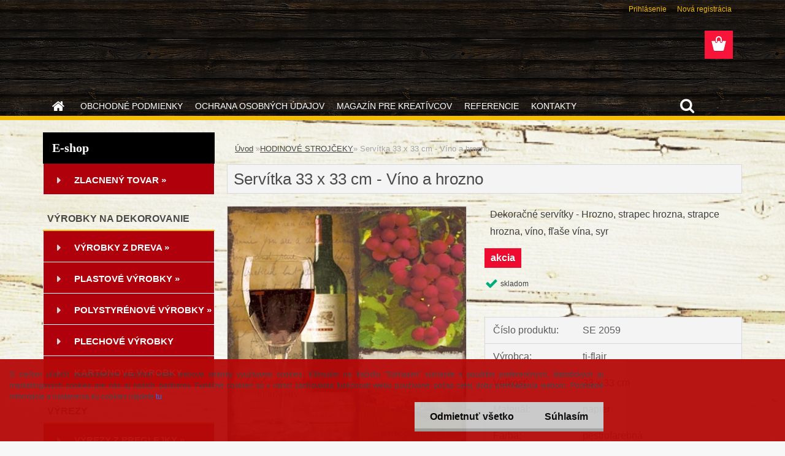

--- FILE ---
content_type: text/html; charset=utf-8
request_url: https://www.kreativko.sk/kreativko-sk/eshop/107-1-HODINOVE-STROJCEKY/0/5/15563-Servitka-33-x-33-cm-Vino-a-hrozno
body_size: 26173
content:

    <!DOCTYPE html>
    <html xmlns:og="http://ogp.me/ns#" xmlns:fb="http://www.facebook.com/2008/fbml" lang="sk" class="tmpl__3rs08">
      <head>
          <script>
              window.cookie_preferences = getCookieSettings('cookie_preferences');
              window.cookie_statistics = getCookieSettings('cookie_statistics');
              window.cookie_marketing = getCookieSettings('cookie_marketing');

              function getCookieSettings(cookie_name) {
                  if (document.cookie.length > 0)
                  {
                      cookie_start = document.cookie.indexOf(cookie_name + "=");
                      if (cookie_start != -1)
                      {
                          cookie_start = cookie_start + cookie_name.length + 1;
                          cookie_end = document.cookie.indexOf(";", cookie_start);
                          if (cookie_end == -1)
                          {
                              cookie_end = document.cookie.length;
                          }
                          return unescape(document.cookie.substring(cookie_start, cookie_end));
                      }
                  }
                  return false;
              }
          </script>
                <title>Servítky</title>
        <script type="text/javascript">var action_unavailable='action_unavailable';var id_language = 'sk';var id_country_code = 'SK';var language_code = 'sk-SK';var path_request = '/request.php';var type_request = 'POST';var cache_break = "2511"; var enable_console_debug = false; var enable_logging_errors = false;var administration_id_language = 'sk';var administration_id_country_code = 'SK';</script>          <script type="text/javascript" src="//ajax.googleapis.com/ajax/libs/jquery/1.8.3/jquery.min.js"></script>
          <script type="text/javascript" src="//code.jquery.com/ui/1.12.1/jquery-ui.min.js" ></script>
                  <script src="/wa_script/js/jquery.hoverIntent.minified.js?_=2025-01-14-11-59" type="text/javascript"></script>
        <script type="text/javascript" src="/admin/jscripts/jquery.qtip.min.js?_=2025-01-14-11-59"></script>
                  <script src="/wa_script/js/jquery.selectBoxIt.min.js?_=2025-01-14-11-59" type="text/javascript"></script>
                  <script src="/wa_script/js/bs_overlay.js?_=2025-01-14-11-59" type="text/javascript"></script>
        <script src="/wa_script/js/bs_design.js?_=2025-01-14-11-59" type="text/javascript"></script>
        <script src="/admin/jscripts/wa_translation.js?_=2025-01-14-11-59" type="text/javascript"></script>
        <link rel="stylesheet" type="text/css" href="/css/jquery.selectBoxIt.wa_script.css?_=2025-01-14-11-59" media="screen, projection">
        <link rel="stylesheet" type="text/css" href="/css/jquery.qtip.lupa.css?_=2025-01-14-11-59">
        
                  <script src="/wa_script/js/jquery.colorbox-min.js?_=2025-01-14-11-59" type="text/javascript"></script>
          <link rel="stylesheet" type="text/css" href="/css/colorbox.css?_=2025-01-14-11-59">
          <script type="text/javascript">
            jQuery(document).ready(function() {
              (function() {
                function createGalleries(rel) {
                  var regex = new RegExp(rel + "\\[(\\d+)]"),
                      m, group = "g_" + rel, groupN;
                  $("a[rel*=" + rel + "]").each(function() {
                    m = regex.exec(this.getAttribute("rel"));
                    if(m) {
                      groupN = group + m[1];
                    } else {
                      groupN = group;
                    }
                    $(this).colorbox({
                      rel: groupN,
                      slideshow:true,
                       maxWidth: "85%",
                       maxHeight: "85%",
                       returnFocus: false
                    });
                  });
                }
                createGalleries("lytebox");
                createGalleries("lyteshow");
              })();
            });</script>
          <script type="text/javascript">
      function init_products_hovers()
      {
        jQuery(".product").hoverIntent({
          over: function(){
            jQuery(this).find(".icons_width_hack").animate({width: "130px"}, 300, function(){});
          } ,
          out: function(){
            jQuery(this).find(".icons_width_hack").animate({width: "10px"}, 300, function(){});
          },
          interval: 40
        });
      }
      jQuery(document).ready(function(){

        jQuery(".param select, .sorting select").selectBoxIt();

        jQuery(".productFooter").click(function()
        {
          var $product_detail_link = jQuery(this).parent().find("a:first");

          if($product_detail_link.length && $product_detail_link.attr("href"))
          {
            window.location.href = $product_detail_link.attr("href");
          }
        });
        init_products_hovers();
        
        ebar_details_visibility = {};
        ebar_details_visibility["user"] = false;
        ebar_details_visibility["basket"] = false;

        ebar_details_timer = {};
        ebar_details_timer["user"] = setTimeout(function(){},100);
        ebar_details_timer["basket"] = setTimeout(function(){},100);

        function ebar_set_show($caller)
        {
          var $box_name = $($caller).attr("id").split("_")[0];

          ebar_details_visibility["user"] = false;
          ebar_details_visibility["basket"] = false;

          ebar_details_visibility[$box_name] = true;

          resolve_ebar_set_visibility("user");
          resolve_ebar_set_visibility("basket");
        }

        function ebar_set_hide($caller)
        {
          var $box_name = $($caller).attr("id").split("_")[0];

          ebar_details_visibility[$box_name] = false;

          clearTimeout(ebar_details_timer[$box_name]);
          ebar_details_timer[$box_name] = setTimeout(function(){resolve_ebar_set_visibility($box_name);},300);
        }

        function resolve_ebar_set_visibility($box_name)
        {
          if(   ebar_details_visibility[$box_name]
             && jQuery("#"+$box_name+"_detail").is(":hidden"))
          {
            jQuery("#"+$box_name+"_detail").slideDown(300);
          }
          else if(   !ebar_details_visibility[$box_name]
                  && jQuery("#"+$box_name+"_detail").not(":hidden"))
          {
            jQuery("#"+$box_name+"_detail").slideUp(0, function() {
              $(this).css({overflow: ""});
            });
          }
        }

        
        jQuery("#user_icon, #basket_icon").hoverIntent({
          over: function(){
            ebar_set_show(this);
            
          } ,
          out: function(){
            ebar_set_hide(this);
          },
          interval: 40
        });
        
        jQuery("#user_icon").click(function(e)
        {
          if(jQuery(e.target).attr("id") == "user_icon")
          {
            window.location.href = "https://www.kreativko.sk/kreativko-sk/e-login/";
          }
        });

        jQuery("#basket_icon").click(function(e)
        {
          if(jQuery(e.target).attr("id") == "basket_icon")
          {
            window.location.href = "https://www.kreativko.sk/kreativko-sk/e-basket/";
          }
        });
      
      });
    </script>        <meta http-equiv="Content-language" content="sk">
        <meta http-equiv="Content-Type" content="text/html; charset=utf-8">
        <meta name="language" content="slovak">
        <meta name="keywords" content="servítka, servítky, decoupage, setvítková technika, víno, hrozno, syr">
        <meta name="description" content="Trojvrstvové servítky 33 x 33 cm vhodné na decoupage, servítkovú techniku a iné kreatívne tvorenie. Veľa motívov - kvety, ovocie, bylinky, káva, čaj, Vianočné a Veľkonočné motívy, detské motívy.">
        <meta name="revisit-after" content="1 Days">
        <meta name="distribution" content="global">
        <meta name="expires" content="never">
                  <meta name="expires" content="never">
                    <link rel="previewimage" href="https://www.kreativko.sk/fotky16975/fotos/_vyr_15563SE-2059-kopie.jpg" />
                    <link rel="canonical" href="https://www.kreativko.sk/kreativko-sk/eshop/107-1-HODINOVE-STROJCEKY/0/5/15563-Servitka-33-x-33-cm-Vino-a-hrozno"/>
          <meta property="og:image" content="http://www.kreativko.sk/fotky16975/fotos/_vyrn_15563SE-2059-kopie.jpg" />
<meta property="og:image:secure_url" content="https://www.kreativko.sk/fotky16975/fotos/_vyrn_15563SE-2059-kopie.jpg" />
<meta property="og:image:type" content="image/jpeg" />
<meta property="og:url" content="http://www.kreativko.sk/kreativko-sk/eshop/2-1-SERVITKY/0/5/15563-Servitka-33-x-33-cm-Vino-a-hrozno" />
<meta property="og:title" content="Servítka 33 x 33 cm - Víno a hrozno" />
<meta property="og:description" content="Trojvrstvové servítky 33 x 33 cm vhodné na decoupage, servítkovú techniku a iné kreatívne tvorenie. Veľa motívov - kvety, ovocie, bylinky, káva, čaj, Vianočné a Veľkonočné motívy, detské motívy." />
<meta property="og:type" content="product" />
<meta property="og:site_name" content="Materiál na kreatívnu tvorbu, výrobky z dreva, šperkovnice, drevené krabice, servítky, decoupage papiere, šperky Swarovski, darčeky, dekorácie " />
            <meta name="robots" content="index, follow">
                    <link rel="stylesheet" type="text/css" href="/css/lang_dependent_css/lang_sk.css?_=2025-01-14-11-59" media="screen, projection">
                <link rel='stylesheet' type='text/css' href='/wa_script/js/styles.css?_=2025-01-14-11-59'>
        <script language='javascript' type='text/javascript' src='/wa_script/js/javascripts.js?_=2025-01-14-11-59'></script>
        <script language='javascript' type='text/javascript' src='/wa_script/js/check_tel.js?_=2025-01-14-11-59'></script>
          <script src="/assets/javascripts/buy_button.js?_=2025-01-14-11-59"></script>
            <script type="text/javascript" src="/wa_script/js/bs_user.js?_=2025-01-14-11-59"></script>
        <script type="text/javascript" src="/wa_script/js/bs_fce.js?_=2025-01-14-11-59"></script>
        <script type="text/javascript" src="/wa_script/js/bs_fixed_bar.js?_=2025-01-14-11-59"></script>
        <script type="text/javascript" src="/bohemiasoft/js/bs.js?_=2025-01-14-11-59"></script>
        <script src="/wa_script/js/jquery.number.min.js?_=2025-01-14-11-59" type="text/javascript"></script>
        <script type="text/javascript">
            BS.User.id = 16975;
            BS.User.domain = "kreativko-sk";
            BS.User.is_responsive_layout = true;
            BS.User.max_search_query_length = 50;
            BS.User.max_autocomplete_words_count = 5;

            WA.Translation._autocompleter_ambiguous_query = ' Hľadaný výraz je pre našeptávač príliš všeobecný. Zadajte prosím ďalšie znaky, slová alebo pokračujte odoslaním formulára pre vyhľadávanie.';
            WA.Translation._autocompleter_no_results_found = ' Neboli nájdené žiadne produkty ani kategórie.';
            WA.Translation._error = " Chyba";
            WA.Translation._success = " Úspech";
            WA.Translation._warning = " Upozornenie";
            WA.Translation._multiples_inc_notify = '<p class="multiples-warning"><strong>Tento produkt je možné objednať iba v násobkoch #inc#. </strong><br><small>Vami zadaný počet kusov bol navýšený podľa tohto násobku.</small></p>';
            WA.Translation._shipping_change_selected = " Zmeniť...";
            WA.Translation._shipping_deliver_to_address = "_shipping_deliver_to_address";

            BS.Design.template = {
              name: "3rs08",
              is_selected: function(name) {
                if(Array.isArray(name)) {
                  return name.indexOf(this.name) > -1;
                } else {
                  return name === this.name;
                }
              }
            };
            BS.Design.isLayout3 = true;
            BS.Design.templates = {
              TEMPLATE_ARGON: "argon",TEMPLATE_NEON: "neon",TEMPLATE_CARBON: "carbon",TEMPLATE_XENON: "xenon",TEMPLATE_AURUM: "aurum",TEMPLATE_CUPRUM: "cuprum",TEMPLATE_ERBIUM: "erbium",TEMPLATE_CADMIUM: "cadmium",TEMPLATE_BARIUM: "barium",TEMPLATE_CHROMIUM: "chromium",TEMPLATE_SILICIUM: "silicium",TEMPLATE_IRIDIUM: "iridium",TEMPLATE_INDIUM: "indium",TEMPLATE_OXYGEN: "oxygen",TEMPLATE_HELIUM: "helium",TEMPLATE_FLUOR: "fluor",TEMPLATE_FERRUM: "ferrum",TEMPLATE_TERBIUM: "terbium",TEMPLATE_URANIUM: "uranium",TEMPLATE_ZINCUM: "zincum",TEMPLATE_CERIUM: "cerium",TEMPLATE_KRYPTON: "krypton",TEMPLATE_THORIUM: "thorium",TEMPLATE_ETHERUM: "etherum",TEMPLATE_KRYPTONIT: "kryptonit",TEMPLATE_TITANIUM: "titanium",TEMPLATE_PLATINUM: "platinum"            };
        </script>
        <style>
body {
    background: url("/fotky16975/background.jpg") no-repeat fixed center top #710304;
   
}
</style>
          <script src="/js/progress_button/modernizr.custom.js"></script>
                      <link rel="stylesheet" type="text/css" href="/bower_components/owl.carousel/dist/assets/owl.carousel.min.css" />
            <link rel="stylesheet" type="text/css" href="/bower_components/owl.carousel/dist/assets/owl.theme.default.min.css" />
            <script src="/bower_components/owl.carousel/dist/owl.carousel.min.js"></script>
                    <link rel="stylesheet" type="text/css" href="//static.bohemiasoft.com/jave/style.css?_=2025-01-14-11-59" media="screen">
                    <link rel="stylesheet" type="text/css" href="/css/font-awesome.4.7.0.min.css" media="screen">
          <link rel="stylesheet" type="text/css" href="/sablony/nove/3rs08/3rs08red/css/product_var3.css?_=2025-01-14-11-59" media="screen">
                    <link rel="stylesheet"
                type="text/css"
                id="tpl-editor-stylesheet"
                href="/sablony/nove/3rs08/3rs08red/css/colors.css?_=2025-01-14-11-59"
                media="screen">

          <meta name="viewport" content="width=device-width, initial-scale=1.0">
          <link rel="stylesheet" 
                   type="text/css" 
                   href="https://static.bohemiasoft.com/custom-css/argon.css?_1764923345" 
                   media="screen"><style type="text/css">
               <!--#site_logo{
                  width: 275px;
                  height: 100px;
                  background-image: url('/images/pixel_transparent.gif?cache_time=1578520138');
                  background-repeat: no-repeat;
                  
                }html body .myheader { 
          
          border: black;
          background-repeat: repeat;
          background-position: 0px 0px;
          
        }#page_background{
                  background-image: url('/fotky16975/design_setup/images/custom_image_aroundpage.jpg?cache_time=1578520138');
                  background-repeat: no-repeat;
                  background-position: 50% 0%;
                  background-color: transparent;
                }.bgLupa{
                  padding: 0;
                  border: none;
                }
      /***font nadpisu***/
      #left-box .title_left_eshop {
          color: #ffffff!important;
      }
      /***pozadi nadpisu***/
      #left-box .title_left_eshop {
          background-color: #000000!important;
      }
      /***font kategorie***/
      body #page .leftmenu2 ul li a {
                  color: #ffffff!important;
      }
      body #page .leftmenu ul li a {
                  color: #ffffff!important;
      }
      /***pozadi kategorie***/
      body #page .leftmenu2 ul li a {
                  background-color:#af000b!important;
      }
      body #page .leftmenu ul li a {
                  background-color:#af000b!important;
      }
      /***font kategorie - hover, active***/
      body #page .leftmenu2 ul li a:hover, body #page .leftmenu2 ul li.leftmenuAct a {
                  color:#f7c115 !important;
      }
      body #page .leftmenu ul li a:hover, body #page .leftmenu ul li.leftmenuAct a {
                  color:#f7c115 !important;
      }
      /***pozadi kategorie - hover, active***/
      body #page .leftmenu2 ul li a:hover, body #page .leftmenu2 ul li.leftmenuAct a {
                  background-color:#af000b!important;
      }
      #left-box .leftmenu > ul > li:hover > a, html #page ul li.leftmenuAct a, #left-box ul li a:hover {
                  background-color:#af000b!important;
      }
      /***ramecek***/
      #left-box ul li a, #left-box .leftmenu > ul > li:hover > a, #left-box .leftmenuAct a, #left-box .leftmenu2 > ul > li:hover > a, #left-box .leftmenuAct a {
          border-color: #ffffff!important;
        }
      /***font podkategorie***/
      body #page .leftmenu2 ul ul li a {
                  color:#ffffff!important;
        }
      body #page .leftmenu ul ul li a, body #page .leftmenu ul li.leftmenuAct ul li a {
            color:#ffffff!important;
            border-color:#ffffff!important;
        }
      /***pozadi podkategorie***/
      body #page .leftmenu2 ul ul li a {
                  background-color:#af000b!important;
      }
      body #page .leftmenu ul ul li a, #left-box .leftmenu ul ul::after, #left-box .leftmenu ul ul, html #page ul ul li.leftmenuAct {
                  background-color:#af000b!important;
      }
      /***font podkategorie - hover, active***/
      body #page .leftmenu2 ul ul li a:hover, body #page .leftmenu2 ul ul li.leftmenu2Act a{
                  color: #f7c115 !important;
        }
      body #page .leftmenu ul ul li a:hover, body #page .leftmenu ul li.leftmenuAct ul li a:hover{
            color: #f7c115 !important;
        }
      /***pozadi podkategorie - hover, active***/
      body #page .leftmenu2 ul ul li a:hover, body #page .leftmenu2 ul ul li.leftmenu2Act a{
                  background-color:#af000b!important;
        }
      body #page .leftmenu ul ul li a:hover, body #page .leftmenu ul ul li.leftmenuAct a{
                  border-color:#af000b!important;
        }

 :root { 
 }
-->
                </style>          <link rel="stylesheet" type="text/css" href="/fotky16975/design_setup/css/user_defined.css?_=1578990205" media="screen, projection">
                    <script type="text/javascript" src="/admin/jscripts/wa_dialogs.js?_=2025-01-14-11-59"></script>
            <script>
      $(document).ready(function() {
        if (getCookie('show_cookie_message' + '_16975_sk') != 'no') {
          if($('#cookies-agreement').attr('data-location') === '0')
          {
            $('.cookies-wrapper').css("top", "0px");
          }
          else
          {
            $('.cookies-wrapper').css("bottom", "0px");
          }
          $('.cookies-wrapper').show();
        }

        $('#cookies-notify__close').click(function() {
          setCookie('show_cookie_message' + '_16975_sk', 'no');
          $('#cookies-agreement').slideUp();
          $("#masterpage").attr("style", "");
          setCookie('cookie_preferences', 'true');
          setCookie('cookie_statistics', 'true');
          setCookie('cookie_marketing', 'true');
          window.cookie_preferences = true;
          window.cookie_statistics = true;
          window.cookie_marketing = true;
          if(typeof gtag === 'function') {
              gtag('consent', 'update', {
                  'ad_storage': 'granted',
                  'analytics_storage': 'granted',
                  'ad_user_data': 'granted',
                  'ad_personalization': 'granted'
              });
          }
         return false;
        });

        $("#cookies-notify__disagree").click(function(){
            save_preferences();
        });

        $('#cookies-notify__preferences-button-close').click(function(){
            var cookies_notify_preferences = $("#cookies-notify-checkbox__preferences").is(':checked');
            var cookies_notify_statistics = $("#cookies-notify-checkbox__statistics").is(':checked');
            var cookies_notify_marketing = $("#cookies-notify-checkbox__marketing").is(':checked');
            save_preferences(cookies_notify_preferences, cookies_notify_statistics, cookies_notify_marketing);
        });

        function save_preferences(preferences = false, statistics = false, marketing = false)
        {
            setCookie('show_cookie_message' + '_16975_sk', 'no');
            $('#cookies-agreement').slideUp();
            $("#masterpage").attr("style", "");
            setCookie('cookie_preferences', preferences);
            setCookie('cookie_statistics', statistics);
            setCookie('cookie_marketing', marketing);
            window.cookie_preferences = preferences;
            window.cookie_statistics = statistics;
            window.cookie_marketing = marketing;
            if(marketing && typeof gtag === 'function')
            {
                gtag('consent', 'update', {
                    'ad_storage': 'granted'
                });
            }
            if(statistics && typeof gtag === 'function')
            {
                gtag('consent', 'update', {
                    'analytics_storage': 'granted',
                    'ad_user_data': 'granted',
                    'ad_personalization': 'granted',
                });
            }
            if(marketing === false && BS && BS.seznamIdentity) {
                BS.seznamIdentity.clearIdentity();
            }
        }

        /**
         * @param {String} cookie_name
         * @returns {String}
         */
        function getCookie(cookie_name) {
          if (document.cookie.length > 0)
          {
            cookie_start = document.cookie.indexOf(cookie_name + "=");
            if (cookie_start != -1)
            {
              cookie_start = cookie_start + cookie_name.length + 1;
              cookie_end = document.cookie.indexOf(";", cookie_start);
              if (cookie_end == -1)
              {
                cookie_end = document.cookie.length;
              }
              return unescape(document.cookie.substring(cookie_start, cookie_end));
            }
          }
          return "";
        }
        
        /**
         * @param {String} cookie_name
         * @param {String} value
         */
        function setCookie(cookie_name, value) {
          var time = new Date();
          time.setTime(time.getTime() + 365*24*60*60*1000); // + 1 rok
          var expires = "expires="+time.toUTCString();
          document.cookie = cookie_name + "=" + escape(value) + "; " + expires + "; path=/";
        }
      });
    </script>
            <script type="text/javascript" src="/wa_script/js/search_autocompleter.js?_=2025-01-14-11-59"></script>
                <link rel="stylesheet" type="text/css" href="/assets/vendor/magnific-popup/magnific-popup.css" />
      <script src="/assets/vendor/magnific-popup/jquery.magnific-popup.js"></script>
      <script type="text/javascript">
        BS.env = {
          decPoint: ",",
          basketFloatEnabled: false        };
      </script>
      <script type="text/javascript" src="/node_modules/select2/dist/js/select2.min.js"></script>
      <script type="text/javascript" src="/node_modules/maximize-select2-height/maximize-select2-height.min.js"></script>
      <script type="text/javascript">
        (function() {
          $.fn.select2.defaults.set("language", {
            noResults: function() {return " Žiadny záznam nebol nájdený"},
            inputTooShort: function(o) {
              var n = o.minimum - o.input.length;
              return "_input_too_short".replace("#N#", n);
            }
          });
          $.fn.select2.defaults.set("width", "100%")
        })();

      </script>
      <link type="text/css" rel="stylesheet" href="/node_modules/select2/dist/css/select2.min.css" />
      <script type="text/javascript" src="/wa_script/js/countdown_timer.js?_=2025-01-14-11-59"></script>
      <script type="text/javascript" src="/wa_script/js/app.js?_=2025-01-14-11-59"></script>
      <script type="text/javascript" src="/node_modules/jquery-validation/dist/jquery.validate.min.js"></script>

      
          </head>
      <body class="lang-sk layout3 not-home page-product-detail page-product-15563 basket-empty slider_available template-slider-custom vat-payer-y alternative-currency-n" >
        <a name="topweb"></a>
            <div id="cookies-agreement" class="cookies-wrapper" data-location="1"
         style="background-color: #b50909;
                 opacity: 0.95"
    >
      <div class="cookies-notify-background"></div>
      <div class="cookies-notify" style="display:block!important;">
        <div class="cookies-notify__bar">
          <div class="cookies-notify__bar1">
            <div class="cookies-notify__text"
                                 >
                S cieľom uľahčiť používateľom používať naše webové stránky využívame cookies. Kliknutím na tlačidlo "Súhlasím" súhlasíte s použitím preferenčných, štatistických aj marketingových cookies pre nás aj našich partnerov. Funkčné cookies sú v rámci zachovania funkčnosti webu používané počas celej doby prehliadania webom. Podrobné informácie a nastavenia ku cookies nájdete <span class="cookies-notify__detail_button">tu</span>.            </div>
            <div class="cookies-notify__button">
                <a href="#" id="cookies-notify__disagree" class="secondary-btn"
                   style="color: #000000;
                           background-color: #c8c8c8;
                           opacity: 1"
                >Odmietnuť všetko</a>
              <a href="#" id="cookies-notify__close"
                 style="color: #000000;
                        background-color: #c8c8c8;
                        opacity: 1"
                >Súhlasím</a>
            </div>
          </div>
                        <div class="cookies-notify__detail_box hidden"
                             >
                <div id="cookies-nofify__close_detail"> Zavrieť</div>
                <div>
                    <br />
                    <b> Čo sú cookies?</b><br />
                    <span> Cookies sú krátke textové informácie, ktoré sú uložené vo Vašom prehliadači. Tieto informácie bežne používajú všetky webové stránky a ich prechádzaním dochádza k ukladaniu cookies. Pomocou partnerských skriptov, ktoré môžu stránky používať (napríklad Google analytics</span><br /><br />
                    <b> Ako môžem nastaviť prácu webu s cookies?</b><br />
                    <span> Napriek tomu, že odporúčame povoliť používanie všetkých typov cookies, prácu webu s nimi môžete nastaviť podľa vlastných preferencií pomocou checkboxov zobrazených nižšie. Po odsúhlasení nastavenia práce s cookies môžete zmeniť svoje rozhodnutie zmazaním či editáciou cookies priamo v nastavení Vášho prehliadača. Podrobnejšie informácie k premazaniu cookies nájdete v Pomocníkovi Vášho prehliadača.</span>
                </div>
                <div class="cookies-notify__checkboxes"
                                    >
                    <div class="checkbox-custom checkbox-default cookies-notify__checkbox">
                        <input type="checkbox" id="cookies-notify-checkbox__functional" checked disabled />
                        <label for="cookies-notify-checkbox__functional" class="cookies-notify__checkbox_label"> Nutné</label>
                    </div>
                    <div class="checkbox-custom checkbox-default cookies-notify__checkbox">
                        <input type="checkbox" id="cookies-notify-checkbox__preferences" checked />
                        <label for="cookies-notify-checkbox__preferences" class="cookies-notify__checkbox_label"> Preferenčné</label>
                    </div>
                    <div class="checkbox-custom checkbox-default cookies-notify__checkbox">
                        <input type="checkbox" id="cookies-notify-checkbox__statistics" checked />
                        <label for="cookies-notify-checkbox__statistics" class="cookies-notify__checkbox_label"> Štatistické</label>
                    </div>
                    <div class="checkbox-custom checkbox-default cookies-notify__checkbox">
                        <input type="checkbox" id="cookies-notify-checkbox__marketing" checked />
                        <label for="cookies-notify-checkbox__marketing" class="cookies-notify__checkbox_label"> Marketingové</label>
                    </div>
                </div>
                <div id="cookies-notify__cookie_types">
                    <div class="cookies-notify__cookie_type cookie-active" data-type="functional">
                         Nutné (13)
                    </div>
                    <div class="cookies-notify__cookie_type" data-type="preferences">
                         Preferenčné (1)
                    </div>
                    <div class="cookies-notify__cookie_type" data-type="statistics">
                         Štatistické (15)
                    </div>
                    <div class="cookies-notify__cookie_type" data-type="marketing">
                         Marketingové (15)
                    </div>
                    <div class="cookies-notify__cookie_type" data-type="unclassified">
                         Neklasifikované (7)
                    </div>
                </div>
                <div id="cookies-notify__cookie_detail">
                    <div class="cookie-notify__cookie_description">
                        <span id="cookie-notify__description_functional" class="cookie_description_active"> Tieto informácie sú nevyhnutné k správnemu chodu webovej stránky ako napríklad vkladanie tovaru do košíka, uloženie vyplnených údajov alebo prihlásenie do zákazníckej sekcie.</span>
                        <span id="cookie-notify__description_preferences" class="hidden"> Tieto cookies umožnia prispôsobiť správanie alebo vzhľad stránky podľa Vašich potrieb, napríklad voľba jazyka.</span>
                        <span id="cookie-notify__description_statistics" class="hidden"> Vďaka týmto cookies môžu majitelia aj developeri webu viac porozumieť správaniu užívateľov a vyvijať stránku tak, aby bola čo najviac prozákaznícka. Teda aby ste čo najrýchlejšie našli hľadaný tovar alebo čo najľahšie dokončili jeho nákup.</span>
                        <span id="cookie-notify__description_marketing" class="hidden"> Tieto informácie umožnia personalizovať zobrazenie ponúk priamo pre Vás vďaka historickej skúsenosti prehliadania predchádzajúcich stránok a ponúk.</span>
                        <span id="cookie-notify__description_unclassified" class="hidden"> Tieto cookies zatiaľ neboli roztriedené do vlastnej kategórie.</span>
                    </div>
                    <style>
                        #cookies-notify__cookie_detail_table td
                        {
                            color: #ffffff                        }
                    </style>
                    <table class="table" id="cookies-notify__cookie_detail_table">
                        <thead>
                            <tr>
                                <th> Meno</th>
                                <th> Účel</th>
                                <th> Vypršanie</th>
                            </tr>
                        </thead>
                        <tbody>
                                                    <tr>
                                <td>show_cookie_message</td>
                                <td>Ukladá informácie o potrebe zobrazenia cookie lišty</td>
                                <td>1 rok</td>
                            </tr>
                                                        <tr>
                                <td>__zlcmid</td>
                                <td>Tento súbor cookie sa používa na uloženie identity návštevníka počas návštev a preferencie návštevníka deaktivovať našu funkciu živého chatu. </td>
                                <td>1 rok</td>
                            </tr>
                                                        <tr>
                                <td>__cfruid</td>
                                <td>Tento súbor cookie je súčasťou služieb poskytovaných spoločnosťou Cloudflare – vrátane vyrovnávania záťaže, doručovania obsahu webových stránok a poskytovania pripojenia DNS pre prevádzkovateľov webových stránok. </td>
                                <td>relácie</td>
                            </tr>
                                                        <tr>
                                <td>_auth</td>
                                <td>Zaisťuje bezpečnosť prehliadania návštevníkov tým, že zabraňuje falšovaniu požiadaviek medzi stránkami. Tento súbor cookie je nevyhnutný pre bezpečnosť webu a návštevníka. </td>
                                <td>1 rok</td>
                            </tr>
                                                        <tr>
                                <td>csrftoken</td>
                                <td>Pomáha predchádzať útokom Cross-Site Request Forgery (CSRF).</td>
                                <td>1 rok</td>
                            </tr>
                                                        <tr>
                                <td>PHPSESSID</td>
                                <td>Zachováva stav užívateľskej relácie naprieč požiadavkami na stránky. </td>
                                <td>relácie</td>
                            </tr>
                                                        <tr>
                                <td>rc::a</td>
                                <td>Tento súbor cookie sa používa na rozlíšenie medzi ľuďmi a robotmi. To je výhodné pre web, aby
vytvárať platné správy o používaní ich webových stránok. </td>
                                <td>persistentní</td>
                            </tr>
                                                        <tr>
                                <td>rc::c</td>
                                <td>Tento súbor cookie sa používa na rozlíšenie medzi ľuďmi a robotmi. </td>
                                <td>relácie</td>
                            </tr>
                                                        <tr>
                                <td>AWSALBCORS</td>
                                <td>Registruje, ktorý server-cluster obsluhuje návštevníka. To sa používa v kontexte s vyrovnávaním záťaže, aby sa optimalizovala užívateľská skúsenosť. </td>
                                <td>6 dnů</td>
                            </tr>
                                                        <tr>
                                <td>18plus_allow_access#</td>
                                <td>Ukladá informáciu o odsúhlasení okna 18+ pre web.</td>
                                <td>neznámy</td>
                            </tr>
                                                        <tr>
                                <td>18plus_cat#</td>
                                <td>Ukladá informáciu o odsúhlasení okna 18+ pre kategóriu.</td>
                                <td>neznámy</td>
                            </tr>
                                                        <tr>
                                <td>bs_slide_menu</td>
                                <td></td>
                                <td>neznámy</td>
                            </tr>
                                                        <tr>
                                <td>left_menu</td>
                                <td>Ukladá informáciu o spôsobe zobrazenia ľavého menu.</td>
                                <td>neznámy</td>
                            </tr>
                                                    </tbody>
                    </table>
                    <div class="cookies-notify__button">
                        <a href="#" id="cookies-notify__preferences-button-close"
                           style="color: #000000;
                                background-color: #c8c8c8;
                                opacity: 1">
                            Uložiť nastavenia                        </a>
                    </div>
                </div>
            </div>
                    </div>
      </div>
    </div>
    
  <div id="responsive_layout_large"></div><div id="page">    <script type="text/javascript">
      var responsive_articlemenu_name = ' Menu';
      var responsive_eshopmenu_name = ' E-shop';
    </script>
        <link rel="stylesheet" type="text/css" href="/css/masterslider.css?_=2025-01-14-11-59" media="screen, projection">
    <script type="text/javascript" src="/js/masterslider.min.js"></script>
    <div class="myheader">
                <div class="navigate_bar">
            <div class="logo-wrapper">
            <a id="site_logo" href="//www.kreativko.sk" class="mylogo" aria-label="Logo"></a>
    </div>
                        <!--[if IE 6]>
    <style>
    #main-menu ul ul{visibility:visible;}
    </style>
    <![endif]-->

    
    <div id="topmenu"><!-- TOPMENU -->
            <div id="main-menu" class="">
                 <ul>
            <li class="eshop-menu-home">
              <a href="//www.kreativko.sk" class="top_parent_act" aria-label="Homepage">
                              </a>
            </li>
          </ul>
          
<ul><li class="eshop-menu-3 eshop-menu-order-1 eshop-menu-odd"><a href="/kreativko-sk/3-OBCHODNE-PODMIENKY"  class="top_parent">OBCHODNÉ PODMIENKY</a>
</li></ul>
<ul><li class="eshop-menu-5 eshop-menu-order-2 eshop-menu-even"><a href="/kreativko-sk/5-OCHRANA-OSOBNYCH-UDAJOV"  class="top_parent">OCHRANA OSOBNÝCH ÚDAJOV</a>
</li></ul>
<ul><li class="eshop-menu-1 eshop-menu-order-3 eshop-menu-odd"><a href="/kreativko-sk/1-MAGAZIN-PRE-KREATIVCOV"  class="top_parent">MAGAZÍN PRE KREATÍVCOV</a> <ul><!--[if lte IE 7]><table><tr><td><![endif]--> <li class="eshop-submenu-4"><a href="/kreativko-sk/1-MAGAZIN-PRE-KREATIVCOV/4-Nieco-o-servitkoch" >Niečo o servítkoch</a></li><li class="eshop-submenu-1"><a href="/kreativko-sk/1-MAGAZIN-PRE-KREATIVCOV/1-Decoupage" >Decoupage</a></li><li class="eshop-submenu-2"><a href="/kreativko-sk/1-MAGAZIN-PRE-KREATIVCOV/2-Krystaly-Swarovski" >Kryštály Swarovski</a></li> <!--[if lte IE 7]></td></tr></table><![endif]--></ul> 
</li></ul>
<ul><li class="eshop-menu-4 eshop-menu-order-4 eshop-menu-even"><a target="_new" href="http://www.sashe.sk/Kreativko?ranking"  class="top_parent">REFERENCIE</a>
</li></ul>
<ul><li class="eshop-menu-2 eshop-menu-order-5 eshop-menu-odd"><a href="/kreativko-sk/2-KONTAKTY"  class="top_parent">KONTAKTY</a>
</li></ul>      </div>
    </div><!-- END TOPMENU -->
        <div id="search">
      <form name="search" id="searchForm" action="/kreativko-sk/search-engine.htm" method="GET" enctype="multipart/form-data">
        <label for="q" class="title_left2"> Hľadanie</label>
        <p>
          <input name="slovo" type="text" class="inputBox" id="q" placeholder=" Zadajte text vyhľadávania" maxlength="50">
          
          <input type="hidden" id="source_service" value="www.webareal.sk">
        </p>
        <div class="wrapper_search_submit">
          <input type="submit" class="search_submit" aria-label="search" name="search_submit" value="">
        </div>
        <div id="search_setup_area">
          <input id="hledatjak2" checked="checked" type="radio" name="hledatjak" value="2">
          <label for="hledatjak2">Hľadať v tovare</label>
          <br />
          <input id="hledatjak1"  type="radio" name="hledatjak" value="1">
          <label for="hledatjak1">Hľadať v článkoch</label>
                    <script type="text/javascript">
            function resolve_search_mode_visibility()
            {
              if (jQuery('form[name=search] input').is(':focus'))
              {
                if (jQuery('#search_setup_area').is(':hidden'))
                {
                  jQuery('#search_setup_area').slideDown(400);
                }
              }
              else
              {
                if (jQuery('#search_setup_area').not(':hidden'))
                {
                  jQuery('#search_setup_area').slideUp(400);
                }
              }
            }

            $('form[name=search] input').click(function() {
              this.focus();
            });

            jQuery('form[name=search] input')
                .focus(function() {
                  resolve_search_mode_visibility();
                })
                .blur(function() {
                  setTimeout(function() {
                    resolve_search_mode_visibility();
                  }, 1000);
                });

          </script>
                  </div>
      </form>
    </div>
          </div>
          </div>
    <script type="text/javascript" src="/wa_script/js/wz_tooltip.js"></script><div id="page_background">      <div class="hack-box"><!-- HACK MIN WIDTH FOR IE 5, 5.5, 6  -->
                  <div id="masterpage" style="margin-bottom:95px;"><!-- MASTER PAGE -->
              <div id="header">          </div><!-- END HEADER -->
          
  <div id="ebar" class="" >        <div id="ebar_set">
                <div id="user_icon">

                            <div id="user_detail">
                    <div id="user_arrow_tag"></div>
                    <div id="user_content_tag">
                        <div id="user_content_tag_bg">
                            <a href="/kreativko-sk/e-login/"
                               class="elink user_login_text"
                               >
                               Prihlásenie                            </a>
                            <a href="/kreativko-sk/e-register/"
                               class="elink user-logout user_register_text"
                               >
                               Nová registrácia                            </a>
                        </div>
                    </div>
                </div>
            
        </div>
        
                <div id="basket_icon" >
            <div id="basket_detail">
                <div id="basket_arrow_tag"></div>
                <div id="basket_content_tag">
                    <a id="quantity_tag" href="/kreativko-sk/e-basket" rel="nofollow" class="elink"><span class="quantity_count">0</span></a>
                                    </div>
            </div>
        </div>
                <a id="basket_tag"
           href="kreativko-sk/e-basket"
           rel="nofollow"
           class="elink">
            <span id="basket_tag_left">&nbsp;</span>
            <span id="basket_tag_right">
                0 ks            </span>
        </a>
                </div></div>          <div id="aroundpage"><!-- AROUND PAGE -->
            
      <!-- LEFT BOX -->
      <div id="left-box">
              <div class="menu-typ-2" id="left_eshop">
                <p class="title_left_eshop">E-shop</p>
          
        <div id="inleft_eshop">
          <div class="leftmenu">
                <ul class="root-eshop-menu">
              <li class="sub leftmenuDef category-menu-59 category-menu-order-1 category-menu-odd">
          <a href="/kreativko-sk/eshop/59-1-ZLACNENY-TOVAR">            <strong>
              ZLACNENÝ TOVAR            </strong>
            &#187;      <!--[if IE 7]><!--></a><!--<![endif]-->
      <!--[if lte IE 6]><table><tr><td><![endif]-->
          <ul class="eshop-submenu level-2">
              <li class="leftmenuDef category-submenu-536 masonry_item">
          <a href="/kreativko-sk/eshop/59-1-ZLACNENY-TOVAR/536-2-SERVITKY">            <strong>
              SERVÍTKY            </strong>
            </a>        </li>

                <li class="leftmenuDef category-submenu-600 masonry_item">
          <a href="/kreativko-sk/eshop/59-1-ZLACNENY-TOVAR/600-2-Modelovacia-hmota">            <strong>
              Modelovacia hmota            </strong>
            </a>        </li>

                <li class="leftmenuDef category-submenu-315 masonry_item">
          <a href="/kreativko-sk/eshop/59-1-ZLACNENY-TOVAR/315-2-Decoupage-papiere">            <strong>
              Decoupage papiere            </strong>
            </a>        </li>

                <li class="leftmenuDef category-submenu-532 masonry_item">
          <a href="/kreativko-sk/eshop/59-1-ZLACNENY-TOVAR/532-2-Ryzovy-papier">            <strong>
              Ryžový papier            </strong>
            </a>        </li>

                <li class="leftmenuDef category-submenu-316 masonry_item">
          <a href="/kreativko-sk/eshop/59-1-ZLACNENY-TOVAR/316-2-Drevene-vyrobky">            <strong>
              Drevené výrobky            </strong>
            </a>        </li>

                <li class="leftmenuDef category-submenu-478 masonry_item">
          <a href="/kreativko-sk/eshop/59-1-ZLACNENY-TOVAR/478-2-Vyrezy-z-preglejky">            <strong>
              Výrezy z preglejky            </strong>
            </a>        </li>

                <li class="leftmenuDef category-submenu-317 masonry_item">
          <a href="/kreativko-sk/eshop/59-1-ZLACNENY-TOVAR/317-2-Polystyrenove-vyrobky">            <strong>
              Polystyrénové výrobky            </strong>
            </a>        </li>

                <li class="leftmenuDef category-submenu-331 masonry_item">
          <a href="/kreativko-sk/eshop/59-1-ZLACNENY-TOVAR/331-2-Sablony">            <strong>
              Šablóny            </strong>
            </a>        </li>

                <li class="leftmenuDef category-submenu-603 masonry_item">
          <a href="/kreativko-sk/eshop/59-1-ZLACNENY-TOVAR/603-2-Silikonove-peciatky">            <strong>
              Silikónové pečiatky            </strong>
            </a>        </li>

                <li class="leftmenuDef category-submenu-605 masonry_item">
          <a href="/kreativko-sk/eshop/59-1-ZLACNENY-TOVAR/605-2-Kovove-komponenty">            <strong>
              Kovové komponenty            </strong>
            </a>        </li>

                <li class="leftmenuDef category-submenu-616 masonry_item">
          <a href="/kreativko-sk/eshop/59-1-ZLACNENY-TOVAR/616-2-Pomocky-k-tvorbe">            <strong>
              Pomôcky k tvorbe            </strong>
            </a>        </li>

                <li class="leftmenuDef category-submenu-617 masonry_item">
          <a href="/kreativko-sk/eshop/59-1-ZLACNENY-TOVAR/617-2-Stetce">            <strong>
              Štetce            </strong>
            </a>        </li>

            </ul>
      <style>
        #left-box .remove_point a::before
        {
          display: none;
        }
      </style>
          <!--[if lte IE 6]></td></tr></table></a><![endif]-->
      </a>        </li>

                <li class="leftmenuCat category-menu-sep-9 category-menu-sep-order-1">
                      <strong>
              VÝROBKY NA DEKOROVANIE            </strong>
                    </li>

                <li class="sub leftmenuDef category-menu-1 category-menu-order-2 category-menu-even">
          <a href="/kreativko-sk/eshop/1-1-VYROBKY-Z-DREVA">            <strong>
              VÝROBKY Z DREVA            </strong>
            &#187;      <!--[if IE 7]><!--></a><!--<![endif]-->
      <!--[if lte IE 6]><table><tr><td><![endif]-->
          <ul class="eshop-submenu level-2">
              <li class="leftmenuDef category-submenu-410 masonry_item">
          <a href="/kreativko-sk/eshop/1-1-VYROBKY-Z-DREVA/410-2-Drevene-krabice">            <strong>
              Drevené krabice            </strong>
            </a>        </li>

                <li class="leftmenuDef category-submenu-414 masonry_item">
          <a href="/kreativko-sk/eshop/1-1-VYROBKY-Z-DREVA/414-2-Truhlice-Kufre">            <strong>
              Truhlice, Kufre            </strong>
            </a>        </li>

                <li class="leftmenuDef category-submenu-417 masonry_item">
          <a href="/kreativko-sk/eshop/1-1-VYROBKY-Z-DREVA/417-2-Sperkovnice-Komody">            <strong>
              Šperkovnice, Komody            </strong>
            </a>        </li>

                <li class="leftmenuDef category-submenu-70 masonry_item">
          <a href="/kreativko-sk/eshop/1-1-VYROBKY-Z-DREVA/70-2-Krabice-na-caj">            <strong>
              Krabice na čaj            </strong>
            </a>        </li>

                <li class="leftmenuDef category-submenu-341 masonry_item">
          <a href="/kreativko-sk/eshop/1-1-VYROBKY-Z-DREVA/341-2-Krabicky-na-vreckovky">            <strong>
              Krabičky na vreckovky            </strong>
            </a>        </li>

                <li class="leftmenuDef category-submenu-413 masonry_item">
          <a href="/kreativko-sk/eshop/1-1-VYROBKY-Z-DREVA/413-2-Krabice-na-alkohol">            <strong>
              Krabice na alkohol            </strong>
            </a>        </li>

                <li class="leftmenuDef category-submenu-428 masonry_item">
          <a href="/kreativko-sk/eshop/1-1-VYROBKY-Z-DREVA/428-2-Drevene-boxy">            <strong>
              Drevené boxy            </strong>
            </a>        </li>

                <li class="leftmenuDef category-submenu-434 masonry_item">
          <a href="/kreativko-sk/eshop/1-1-VYROBKY-Z-DREVA/434-2-Samliky-Budky">            <strong>
              Šamlíky, Búdky            </strong>
            </a>        </li>

                <li class="leftmenuDef category-submenu-106 masonry_item">
          <a href="/kreativko-sk/eshop/1-1-VYROBKY-Z-DREVA/106-2-Hodiny-Podklady-na-hodiny">            <strong>
              Hodiny, Podklady na hodiny            </strong>
            </a>        </li>

                <li class="leftmenuDef category-submenu-71 masonry_item">
          <a href="/kreativko-sk/eshop/1-1-VYROBKY-Z-DREVA/71-2-Skrinky-na-kluce">            <strong>
              Skrinky na kľúče            </strong>
            </a>        </li>

                <li class="leftmenuDef category-submenu-76 masonry_item">
          <a href="/kreativko-sk/eshop/1-1-VYROBKY-Z-DREVA/76-2-Podnosy">            <strong>
              Podnosy            </strong>
            </a>        </li>

                <li class="leftmenuDef category-submenu-429 masonry_item">
          <a href="/kreativko-sk/eshop/1-1-VYROBKY-Z-DREVA/429-2-Zakladace-Kosiky">            <strong>
              Zakladače, Košíky            </strong>
            </a>        </li>

                <li class="leftmenuDef category-submenu-618 masonry_item">
          <a href="/kreativko-sk/eshop/1-1-VYROBKY-Z-DREVA/618-2-Prepravky">            <strong>
              Prepravky            </strong>
            </a>        </li>

                <li class="leftmenuDef category-submenu-132 masonry_item">
          <a href="/kreativko-sk/eshop/1-1-VYROBKY-Z-DREVA/132-2-Policky-Vesiaky">            <strong>
              Poličky, Vešiaky            </strong>
            </a>        </li>

                <li class="leftmenuDef category-submenu-75 masonry_item">
          <a href="/kreativko-sk/eshop/1-1-VYROBKY-Z-DREVA/75-2-Stojany">            <strong>
              Stojany            </strong>
            </a>        </li>

                <li class="leftmenuDef category-submenu-231 masonry_item">
          <a href="/kreativko-sk/eshop/1-1-VYROBKY-Z-DREVA/231-2-Tabulky-dosky">            <strong>
              Tabuľky, dosky            </strong>
            </a>        </li>

                <li class="leftmenuDef category-submenu-346 masonry_item">
          <a href="/kreativko-sk/eshop/1-1-VYROBKY-Z-DREVA/346-2-Svietniky">            <strong>
              Svietniky            </strong>
            </a>        </li>

                <li class="leftmenuDef category-submenu-430 masonry_item">
          <a href="/kreativko-sk/eshop/1-1-VYROBKY-Z-DREVA/430-2-Obrazy">            <strong>
              Obrazy            </strong>
            </a>        </li>

                <li class="leftmenuDef category-submenu-110 masonry_item">
          <a href="/kreativko-sk/eshop/1-1-VYROBKY-Z-DREVA/110-2-Drobnosti">            <strong>
              Drobnosti            </strong>
            </a>        </li>

                <li class="leftmenuDef category-submenu-620 masonry_item">
          <a href="/kreativko-sk/eshop/1-1-VYROBKY-Z-DREVA/620-2-Hracky">            <strong>
              Hračky            </strong>
            </a>        </li>

                <li class="leftmenuDef category-submenu-621 masonry_item">
          <a href="/kreativko-sk/eshop/1-1-VYROBKY-Z-DREVA/621-2-Kuchyna">            <strong>
              Kuchyňa            </strong>
            </a>        </li>

                <li class="leftmenuDef category-submenu-619 masonry_item">
          <a href="/kreativko-sk/eshop/1-1-VYROBKY-Z-DREVA/619-2-Drevita-vlna">            <strong>
              Drevitá vlna            </strong>
            </a>        </li>

            </ul>
      <style>
        #left-box .remove_point a::before
        {
          display: none;
        }
      </style>
          <!--[if lte IE 6]></td></tr></table></a><![endif]-->
      </a>        </li>

                <li class="sub leftmenuDef category-menu-61 category-menu-order-3 category-menu-odd">
          <a href="/kreativko-sk/eshop/61-1-PLASTOVE-VYROBKY">            <strong>
              PLASTOVÉ VÝROBKY            </strong>
            &#187;      <!--[if IE 7]><!--></a><!--<![endif]-->
      <!--[if lte IE 6]><table><tr><td><![endif]-->
          <ul class="eshop-submenu level-2">
              <li class="leftmenuDef category-submenu-272 masonry_item">
          <a href="/kreativko-sk/eshop/61-1-PLASTOVE-VYROBKY/272-2-Gule">            <strong>
              Gule            </strong>
            </a>        </li>

                <li class="leftmenuDef category-submenu-273 masonry_item">
          <a href="/kreativko-sk/eshop/61-1-PLASTOVE-VYROBKY/273-2-Vajicka">            <strong>
              Vajíčka            </strong>
            </a>        </li>

                <li class="leftmenuDef category-submenu-274 masonry_item">
          <a href="/kreativko-sk/eshop/61-1-PLASTOVE-VYROBKY/274-2-Srdiecka">            <strong>
              Srdiečka            </strong>
            </a>        </li>

                <li class="leftmenuDef category-submenu-275 masonry_item">
          <a href="/kreativko-sk/eshop/61-1-PLASTOVE-VYROBKY/275-2-Medailony-kvapky-banky">            <strong>
              Medailóny, kvapky, banky            </strong>
            </a>        </li>

                <li class="leftmenuDef category-submenu-276 masonry_item">
          <a href="/kreativko-sk/eshop/61-1-PLASTOVE-VYROBKY/276-2-Zvonceky-hviezdicky-stromcek">            <strong>
              Zvončeky, hviezdičky, stromček            </strong>
            </a>        </li>

                <li class="leftmenuDef category-submenu-366 masonry_item">
          <a href="/kreativko-sk/eshop/61-1-PLASTOVE-VYROBKY/366-2-PRIEHLADNE">            <strong>
              PRIEHLADNÉ            </strong>
            </a>        </li>

            </ul>
      <style>
        #left-box .remove_point a::before
        {
          display: none;
        }
      </style>
          <!--[if lte IE 6]></td></tr></table></a><![endif]-->
      </a>        </li>

                <li class="sub leftmenuDef category-menu-16 category-menu-order-4 category-menu-even">
          <a href="/kreativko-sk/eshop/16-1-POLYSTYRENOVE-VYROBKY">            <strong>
              POLYSTYRÉNOVÉ VÝROBKY            </strong>
            &#187;      <!--[if IE 7]><!--></a><!--<![endif]-->
      <!--[if lte IE 6]><table><tr><td><![endif]-->
          <ul class="eshop-submenu level-2">
              <li class="leftmenuDef category-submenu-124 masonry_item">
          <a href="/kreativko-sk/eshop/16-1-POLYSTYRENOVE-VYROBKY/124-2-Polystyrenove-GULE">            <strong>
              Polystyrénové GULE            </strong>
            </a>        </li>

                <li class="leftmenuDef category-submenu-125 masonry_item">
          <a href="/kreativko-sk/eshop/16-1-POLYSTYRENOVE-VYROBKY/125-2-Polystyrenove-VAJICKA">            <strong>
              Polystyrénové VAJÍČKA            </strong>
            </a>        </li>

                <li class="leftmenuDef category-submenu-126 masonry_item">
          <a href="/kreativko-sk/eshop/16-1-POLYSTYRENOVE-VYROBKY/126-2-Polystyrenove-SRDIECKA">            <strong>
              Polystyrénové SRDIEČKA            </strong>
            </a>        </li>

                <li class="leftmenuDef category-submenu-371 masonry_item">
          <a href="/kreativko-sk/eshop/16-1-POLYSTYRENOVE-VYROBKY/371-2-Polystyrenove-MEDAILONY">            <strong>
              Polystyrénové MEDAILÓNY            </strong>
            </a>        </li>

                <li class="leftmenuDef category-submenu-372 masonry_item">
          <a href="/kreativko-sk/eshop/16-1-POLYSTYRENOVE-VYROBKY/372-2-Polystyrenove-HVIEZDICKY">            <strong>
              Polystyrénové HVIEZDIČKY            </strong>
            </a>        </li>

                <li class="leftmenuDef category-submenu-127 masonry_item">
          <a href="/kreativko-sk/eshop/16-1-POLYSTYRENOVE-VYROBKY/127-2-Polystyrenove-ZVONCEKY">            <strong>
              Polystyrénové ZVONČEKY            </strong>
            </a>        </li>

                <li class="leftmenuDef category-submenu-373 masonry_item">
          <a href="/kreativko-sk/eshop/16-1-POLYSTYRENOVE-VYROBKY/373-2-Polystyrenove-VENCE">            <strong>
              Polystyrénové VENCE            </strong>
            </a>        </li>

                <li class="leftmenuDef category-submenu-374 masonry_item">
          <a href="/kreativko-sk/eshop/16-1-POLYSTYRENOVE-VYROBKY/374-2-Polystyrenove-KUZELE">            <strong>
              Polystyrénové KUŽELE            </strong>
            </a>        </li>

                <li class="leftmenuDef category-submenu-375 masonry_item">
          <a href="/kreativko-sk/eshop/16-1-POLYSTYRENOVE-VYROBKY/375-2-Polystyrenove-PYRAMIDY">            <strong>
              Polystyrénové PYRAMÍDY            </strong>
            </a>        </li>

                <li class="leftmenuDef category-submenu-258 masonry_item">
          <a href="/kreativko-sk/eshop/16-1-POLYSTYRENOVE-VYROBKY/258-2-Polystyrenove-BANKY">            <strong>
              Polystyrénové BANKY            </strong>
            </a>        </li>

                <li class="leftmenuDef category-submenu-376 masonry_item">
          <a href="/kreativko-sk/eshop/16-1-POLYSTYRENOVE-VYROBKY/376-2-Polystyrenove-FIGURKY">            <strong>
              Polystyrénové FIGÚRKY            </strong>
            </a>        </li>

                <li class="leftmenuDef category-submenu-377 masonry_item">
          <a href="/kreativko-sk/eshop/16-1-POLYSTYRENOVE-VYROBKY/377-2-Polystyrenove-HLAVY">            <strong>
              Polystyrénové HLAVY            </strong>
            </a>        </li>

                <li class="leftmenuDef category-submenu-378 masonry_item">
          <a href="/kreativko-sk/eshop/16-1-POLYSTYRENOVE-VYROBKY/378-2-Polyst-polotovary-2-dielne">            <strong>
              Polyst. polotovary: 2-dielne             </strong>
            </a>        </li>

                <li class="leftmenuDef category-submenu-379 masonry_item">
          <a href="/kreativko-sk/eshop/16-1-POLYSTYRENOVE-VYROBKY/379-2-Polystyrenove-KRABICKY">            <strong>
              Polystyrénové KRABIČKY            </strong>
            </a>        </li>

                <li class="leftmenuDef category-submenu-380 masonry_item">
          <a href="/kreativko-sk/eshop/16-1-POLYSTYRENOVE-VYROBKY/380-2-Polystyrenove-TORZO">            <strong>
              Polystyrénové TORZO            </strong>
            </a>        </li>

                <li class="leftmenuDef category-submenu-158 masonry_item">
          <a href="/kreativko-sk/eshop/16-1-POLYSTYRENOVE-VYROBKY/158-2-Haciky-do-polystyrenu">            <strong>
              Háčiky do polystyrénu            </strong>
            </a>        </li>

            </ul>
      <style>
        #left-box .remove_point a::before
        {
          display: none;
        }
      </style>
          <!--[if lte IE 6]></td></tr></table></a><![endif]-->
      </a>        </li>

                <li class="leftmenuDef category-menu-47 category-menu-order-5 category-menu-odd">
          <a href="/kreativko-sk/eshop/47-1-PLECHOVE-VYROBKY">            <strong>
              PLECHOVÉ VÝROBKY            </strong>
            </a>        </li>

                <li class="leftmenuDef category-menu-54 category-menu-order-6 category-menu-even">
          <a href="/kreativko-sk/eshop/54-1-KARTONOVE-VYROBKY">            <strong>
              KARTÓNOVÉ VÝROBKY            </strong>
            </a>        </li>

                <li class="leftmenuCat category-menu-sep-97 category-menu-sep-order-2">
                      <strong>
              VÝREZY            </strong>
                    </li>

                <li class="sub leftmenuDef category-menu-113 category-menu-order-7 category-menu-odd">
          <a href="/kreativko-sk/eshop/113-1-VYREZY-Z-PREGLEJKY">            <strong>
              VÝREZY Z PREGLEJKY            </strong>
            &#187;      <!--[if IE 7]><!--></a><!--<![endif]-->
      <!--[if lte IE 6]><table><tr><td><![endif]-->
          <ul class="eshop-submenu level-2">
              <li class="leftmenuDef category-submenu-624 masonry_item">
          <a href="/kreativko-sk/eshop/113-1-VYREZY-Z-PREGLEJKY/624-2-Lekarske-palicky">            <strong>
              Lekárske paličky            </strong>
            </a>        </li>

                <li class="leftmenuDef category-submenu-622 masonry_item">
          <a href="/kreativko-sk/eshop/113-1-VYREZY-Z-PREGLEJKY/622-2-Zalozky-do-knihy">            <strong>
              Záložky do knihy            </strong>
            </a>        </li>

                <li class="leftmenuDef category-submenu-623 masonry_item">
          <a href="/kreativko-sk/eshop/113-1-VYREZY-Z-PREGLEJKY/623-2-Podlozky-pod-pohare">            <strong>
              Podložky pod poháre            </strong>
            </a>        </li>

                <li class="leftmenuDef category-submenu-626 masonry_item">
          <a href="/kreativko-sk/eshop/113-1-VYREZY-Z-PREGLEJKY/626-2-Ozdobne-vyrezy">            <strong>
              Ozdobné výrezy            </strong>
            </a>        </li>

                <li class="leftmenuDef category-submenu-627 masonry_item">
          <a href="/kreativko-sk/eshop/113-1-VYREZY-Z-PREGLEJKY/627-2-Srdiecka">            <strong>
              Srdiečka            </strong>
            </a>        </li>

                <li class="leftmenuDef category-submenu-628 masonry_item">
          <a href="/kreativko-sk/eshop/113-1-VYREZY-Z-PREGLEJKY/628-2-Tabulky">            <strong>
              Tabuľky            </strong>
            </a>        </li>

                <li class="leftmenuDef category-submenu-625 masonry_item">
          <a href="/kreativko-sk/eshop/113-1-VYREZY-Z-PREGLEJKY/625-2-Dna-na-pedig">            <strong>
              Dná na pedig            </strong>
            </a>        </li>

            </ul>
      <style>
        #left-box .remove_point a::before
        {
          display: none;
        }
      </style>
          <!--[if lte IE 6]></td></tr></table></a><![endif]-->
      </a>        </li>

                <li class="sub leftmenuDef category-menu-93 category-menu-order-8 category-menu-even">
          <a href="/kreativko-sk/eshop/93-1-VYREZY-Z-KARTONU">            <strong>
              VÝREZY Z KARTÓNU            </strong>
            &#187;      <!--[if IE 7]><!--></a><!--<![endif]-->
      <!--[if lte IE 6]><table><tr><td><![endif]-->
          <ul class="eshop-submenu level-2">
              <li class="leftmenuDef category-submenu-631 masonry_item">
          <a href="/kreativko-sk/eshop/93-1-VYREZY-Z-KARTONU/631-2-3D-MODELY">            <strong>
              3D MODELY            </strong>
            </a>        </li>

                <li class="leftmenuDef category-submenu-461 masonry_item">
          <a href="/kreativko-sk/eshop/93-1-VYREZY-Z-KARTONU/461-2-Vianoce">            <strong>
              Vianoce            </strong>
            </a>        </li>

                <li class="leftmenuDef category-submenu-462 masonry_item">
          <a href="/kreativko-sk/eshop/93-1-VYREZY-Z-KARTONU/462-2-Velka-noc">            <strong>
              Veľká noc            </strong>
            </a>        </li>

                <li class="leftmenuDef category-submenu-463 masonry_item">
          <a href="/kreativko-sk/eshop/93-1-VYREZY-Z-KARTONU/463-2-Kvety">            <strong>
              Kvety            </strong>
            </a>        </li>

                <li class="leftmenuDef category-submenu-464 masonry_item">
          <a href="/kreativko-sk/eshop/93-1-VYREZY-Z-KARTONU/464-2-Srdiecka">            <strong>
              Srdiečka            </strong>
            </a>        </li>

                <li class="leftmenuDef category-submenu-465 masonry_item">
          <a href="/kreativko-sk/eshop/93-1-VYREZY-Z-KARTONU/465-2-Svadba-laska">            <strong>
              Svadba, láska            </strong>
            </a>        </li>

                <li class="leftmenuDef category-submenu-466 masonry_item">
          <a href="/kreativko-sk/eshop/93-1-VYREZY-Z-KARTONU/466-2-Deti">            <strong>
              Deti            </strong>
            </a>        </li>

                <li class="leftmenuDef category-submenu-467 masonry_item">
          <a href="/kreativko-sk/eshop/93-1-VYREZY-Z-KARTONU/467-2-Ovocie">            <strong>
              Ovocie            </strong>
            </a>        </li>

                <li class="leftmenuDef category-submenu-468 masonry_item">
          <a href="/kreativko-sk/eshop/93-1-VYREZY-Z-KARTONU/468-2-Nabozenske-motivy">            <strong>
              Náboženské motívy            </strong>
            </a>        </li>

                <li class="leftmenuDef category-submenu-469 masonry_item">
          <a href="/kreativko-sk/eshop/93-1-VYREZY-Z-KARTONU/469-2-Ramiky">            <strong>
              Rámiky            </strong>
            </a>        </li>

                <li class="leftmenuDef category-submenu-470 masonry_item">
          <a href="/kreativko-sk/eshop/93-1-VYREZY-Z-KARTONU/470-2-Hudba">            <strong>
              Hudba            </strong>
            </a>        </li>

                <li class="leftmenuDef category-submenu-471 masonry_item">
          <a href="/kreativko-sk/eshop/93-1-VYREZY-Z-KARTONU/471-2-Zvierata">            <strong>
              Zvieratá            </strong>
            </a>        </li>

                <li class="leftmenuDef category-submenu-472 masonry_item">
          <a href="/kreativko-sk/eshop/93-1-VYREZY-Z-KARTONU/472-2-Vtaciky">            <strong>
              Vtáčiky            </strong>
            </a>        </li>

                <li class="leftmenuDef category-submenu-473 masonry_item">
          <a href="/kreativko-sk/eshop/93-1-VYREZY-Z-KARTONU/473-2-Motyle">            <strong>
              Motýle            </strong>
            </a>        </li>

                <li class="leftmenuDef category-submenu-474 masonry_item">
          <a href="/kreativko-sk/eshop/93-1-VYREZY-Z-KARTONU/474-2-Ornamenty">            <strong>
              Ornamenty            </strong>
            </a>        </li>

                <li class="leftmenuDef category-submenu-475 masonry_item">
          <a href="/kreativko-sk/eshop/93-1-VYREZY-Z-KARTONU/475-2-Andelicky-vily">            <strong>
              Andelíčky, víly            </strong>
            </a>        </li>

                <li class="leftmenuDef category-submenu-476 masonry_item">
          <a href="/kreativko-sk/eshop/93-1-VYREZY-Z-KARTONU/476-2-Vozidla">            <strong>
              Vozidlá            </strong>
            </a>        </li>

                <li class="leftmenuDef category-submenu-477 masonry_item">
          <a href="/kreativko-sk/eshop/93-1-VYREZY-Z-KARTONU/477-2-Morske-motivy">            <strong>
              Morské motívy            </strong>
            </a>        </li>

                <li class="leftmenuDef category-submenu-479 masonry_item">
          <a href="/kreativko-sk/eshop/93-1-VYREZY-Z-KARTONU/479-2-Technika">            <strong>
              Technika            </strong>
            </a>        </li>

                <li class="leftmenuDef category-submenu-490 masonry_item">
          <a href="/kreativko-sk/eshop/93-1-VYREZY-Z-KARTONU/490-2-Napisy">            <strong>
              Nápisy            </strong>
            </a>        </li>

                <li class="leftmenuDef category-submenu-491 masonry_item">
          <a href="/kreativko-sk/eshop/93-1-VYREZY-Z-KARTONU/491-2-Domov-architektura">            <strong>
              Domov, architektúra            </strong>
            </a>        </li>

            </ul>
      <style>
        #left-box .remove_point a::before
        {
          display: none;
        }
      </style>
          <!--[if lte IE 6]></td></tr></table></a><![endif]-->
      </a>        </li>

                <li class="leftmenuCat category-menu-sep-28 category-menu-sep-order-3">
                      <strong>
              PAPIER            </strong>
                    </li>

                <li class="sub leftmenuDef category-menu-2 category-menu-order-9 category-menu-odd">
          <a href="/kreativko-sk/eshop/2-1-SERVITKY">            <strong>
              SERVÍTKY               </strong>
            &#187;      <!--[if IE 7]><!--></a><!--<![endif]-->
      <!--[if lte IE 6]><table><tr><td><![endif]-->
          <ul class="eshop-submenu level-2">
              <li class="sub leftmenuDef category-submenu-5 masonry_item">
          <a href="/kreativko-sk/eshop/2-1-SERVITKY/5-2-Kvety">            <strong>
              Kvety            </strong>
            &#187;      <!--[if IE 7]><!--></a><!--<![endif]-->
      <!--[if lte IE 6]><table><tr><td><![endif]-->
          <ul class="eshop-submenu level-3">
              <li class="leftmenuDef category-submenu-6">
          <a href="/kreativko-sk/eshop/2-1-SERVITKY/6-3-Ruze">            <strong>
              Ruže            </strong>
            </a>        </li>

                <li class="leftmenuDef category-submenu-10">
          <a href="/kreativko-sk/eshop/2-1-SERVITKY/10-3-Levandula">            <strong>
              Levanduľa            </strong>
            </a>        </li>

                <li class="leftmenuDef category-submenu-89">
          <a href="/kreativko-sk/eshop/2-1-SERVITKY/89-3-Bylinky">            <strong>
              Bylinky            </strong>
            </a>        </li>

                <li class="leftmenuDef category-submenu-40">
          <a href="/kreativko-sk/eshop/2-1-SERVITKY/40-3-Vlci-mak">            <strong>
              Vlčí mak            </strong>
            </a>        </li>

                <li class="leftmenuDef category-submenu-90">
          <a href="/kreativko-sk/eshop/2-1-SERVITKY/90-3-Slnecnice">            <strong>
              Slnečnice            </strong>
            </a>        </li>

                <li class="leftmenuDef category-submenu-41">
          <a href="/kreativko-sk/eshop/2-1-SERVITKY/41-3-Macosky-orgovan">            <strong>
              Macošky, orgován            </strong>
            </a>        </li>

                <li class="leftmenuDef category-submenu-24">
          <a href="/kreativko-sk/eshop/2-1-SERVITKY/24-3-Fialky-snezienky-konvalinky">            <strong>
              Fialky, snežienky, konvalinky            </strong>
            </a>        </li>

                <li class="leftmenuDef category-submenu-23">
          <a href="/kreativko-sk/eshop/2-1-SERVITKY/23-3-Tulipany-narcisy-krokusy">            <strong>
              Tulipány, narcisy, krokusy ...            </strong>
            </a>        </li>

                <li class="leftmenuDef category-submenu-397">
          <a href="/kreativko-sk/eshop/2-1-SERVITKY/397-3-Margarety-astry-hrebicky">            <strong>
              Margaréty, astry, hrebíčky            </strong>
            </a>        </li>

                <li class="leftmenuDef category-submenu-294">
          <a href="/kreativko-sk/eshop/2-1-SERVITKY/294-3-Orchidea-magnolia-hortenzia">            <strong>
              Orchidea, magnólia, hortenzia            </strong>
            </a>        </li>

                <li class="leftmenuDef category-submenu-395">
          <a href="/kreativko-sk/eshop/2-1-SERVITKY/395-3-Venceky-srdiecka-z-kvetov">            <strong>
              Venčeky, srdiečka z kvetov            </strong>
            </a>        </li>

                <li class="leftmenuDef category-submenu-13">
          <a href="/kreativko-sk/eshop/2-1-SERVITKY/13-3-Lucne-kvety">            <strong>
              Lúčne kvety            </strong>
            </a>        </li>

                <li class="leftmenuDef category-submenu-42">
          <a href="/kreativko-sk/eshop/2-1-SERVITKY/42-3-Vianocne-ruze-vetvicky">            <strong>
              Vianočné ruže, vetvičky            </strong>
            </a>        </li>

                <li class="leftmenuDef category-submenu-537">
          <a href="/kreativko-sk/eshop/2-1-SERVITKY/537-3-Ornamentove-kvety">            <strong>
              Ornamentové kvety            </strong>
            </a>        </li>

                <li class="leftmenuDef category-submenu-99">
          <a href="/kreativko-sk/eshop/2-1-SERVITKY/99-3-Travy-stvorlistky-brectan">            <strong>
              Trávy, štvorlístky, brečtan            </strong>
            </a>        </li>

            </ul>
      <style>
        #left-box .remove_point a::before
        {
          display: none;
        }
      </style>
          <!--[if lte IE 6]></td></tr></table></a><![endif]-->
      </a>        </li>

                <li class="leftmenuDef category-submenu-94 masonry_item">
          <a href="/kreativko-sk/eshop/2-1-SERVITKY/94-2-Hriby">            <strong>
              Hríby            </strong>
            </a>        </li>

                <li class="leftmenuDef category-submenu-83 masonry_item">
          <a href="/kreativko-sk/eshop/2-1-SERVITKY/83-2-Srdiecka">            <strong>
              Srdiečka            </strong>
            </a>        </li>

                <li class="sub leftmenuDef category-submenu-4 masonry_item">
          <a href="/kreativko-sk/eshop/2-1-SERVITKY/4-2-Ovocie-olivy">            <strong>
              Ovocie, olivy            </strong>
            &#187;      <!--[if IE 7]><!--></a><!--<![endif]-->
      <!--[if lte IE 6]><table><tr><td><![endif]-->
          <ul class="eshop-submenu level-3">
              <li class="leftmenuDef category-submenu-88">
          <a href="/kreativko-sk/eshop/2-1-SERVITKY/88-3-Jablka-hrusky-slivky">            <strong>
              Jablká, hrušky, slivky            </strong>
            </a>        </li>

                <li class="leftmenuDef category-submenu-8">
          <a href="/kreativko-sk/eshop/2-1-SERVITKY/8-3-Jahody-maliny-ribezle">            <strong>
              Jahody, maliny, ríbezle ...            </strong>
            </a>        </li>

                <li class="leftmenuDef category-submenu-7">
          <a href="/kreativko-sk/eshop/2-1-SERVITKY/7-3-Citrony-pomarance-banany">            <strong>
              Citróny, pomaranče, banány            </strong>
            </a>        </li>

                <li class="leftmenuDef category-submenu-12">
          <a href="/kreativko-sk/eshop/2-1-SERVITKY/12-3-Hrozno-vino">            <strong>
              Hrozno, víno            </strong>
            </a>        </li>

                <li class="leftmenuDef category-submenu-9">
          <a href="/kreativko-sk/eshop/2-1-SERVITKY/9-3-Olivy-olivovy-olej">            <strong>
              Olivy, olivový olej            </strong>
            </a>        </li>

            </ul>
      <style>
        #left-box .remove_point a::before
        {
          display: none;
        }
      </style>
          <!--[if lte IE 6]></td></tr></table></a><![endif]-->
      </a>        </li>

                <li class="leftmenuDef category-submenu-107 masonry_item">
          <a href="/kreativko-sk/eshop/2-1-SERVITKY/107-2-Hudba">            <strong>
              Hudba            </strong>
            </a>        </li>

                <li class="leftmenuDef category-submenu-84 masonry_item">
          <a href="/kreativko-sk/eshop/2-1-SERVITKY/84-2-More">            <strong>
              More            </strong>
            </a>        </li>

                <li class="leftmenuDef category-submenu-35 masonry_item">
          <a href="/kreativko-sk/eshop/2-1-SERVITKY/35-2-Kuchyna">            <strong>
              Kuchyňa            </strong>
            </a>        </li>

                <li class="leftmenuDef category-submenu-32 masonry_item">
          <a href="/kreativko-sk/eshop/2-1-SERVITKY/32-2-Kava-caj">            <strong>
              Káva, čaj            </strong>
            </a>        </li>

                <li class="leftmenuDef category-submenu-36 masonry_item">
          <a href="/kreativko-sk/eshop/2-1-SERVITKY/36-2-Zatisie">            <strong>
              Zátišie            </strong>
            </a>        </li>

                <li class="leftmenuDef category-submenu-92 masonry_item">
          <a href="/kreativko-sk/eshop/2-1-SERVITKY/92-2-Jesen">            <strong>
              Jeseň            </strong>
            </a>        </li>

                <li class="leftmenuDef category-submenu-100 masonry_item">
          <a href="/kreativko-sk/eshop/2-1-SERVITKY/100-2-Polovnictvo">            <strong>
              Poľovníctvo            </strong>
            </a>        </li>

                <li class="leftmenuDef category-submenu-14 masonry_item">
          <a href="/kreativko-sk/eshop/2-1-SERVITKY/14-2-Mesta-vidiek">            <strong>
              Mestá, vidiek            </strong>
            </a>        </li>

                <li class="leftmenuDef category-submenu-544 masonry_item">
          <a href="/kreativko-sk/eshop/2-1-SERVITKY/544-2-Bicykle-auta-vlaky">            <strong>
              Bicykle, autá, vlaky            </strong>
            </a>        </li>

                <li class="leftmenuDef category-submenu-545 masonry_item">
          <a href="/kreativko-sk/eshop/2-1-SERVITKY/545-2-Text">            <strong>
              Text            </strong>
            </a>        </li>

                <li class="leftmenuDef category-submenu-546 masonry_item">
          <a href="/kreativko-sk/eshop/2-1-SERVITKY/546-2-Damy-moda">            <strong>
              Dámy, móda            </strong>
            </a>        </li>

                <li class="leftmenuDef category-submenu-101 masonry_item">
          <a href="/kreativko-sk/eshop/2-1-SERVITKY/101-2-Zolik">            <strong>
              Žolík            </strong>
            </a>        </li>

                <li class="sub leftmenuDef category-submenu-91 masonry_item">
          <a href="/kreativko-sk/eshop/2-1-SERVITKY/91-2-Ornamenty-a-vzory">            <strong>
              Ornamenty a vzory            </strong>
            &#187;      <!--[if IE 7]><!--></a><!--<![endif]-->
      <!--[if lte IE 6]><table><tr><td><![endif]-->
          <ul class="eshop-submenu level-3">
              <li class="leftmenuDef category-submenu-227">
          <a href="/kreativko-sk/eshop/2-1-SERVITKY/227-3-Bodky">            <strong>
              Bodky            </strong>
            </a>        </li>

                <li class="leftmenuDef category-submenu-228">
          <a href="/kreativko-sk/eshop/2-1-SERVITKY/228-3-Pruhy">            <strong>
              Pruhy            </strong>
            </a>        </li>

                <li class="leftmenuDef category-submenu-229">
          <a href="/kreativko-sk/eshop/2-1-SERVITKY/229-3-Ornamenty">            <strong>
              Ornamenty            </strong>
            </a>        </li>

                <li class="leftmenuDef category-submenu-230">
          <a href="/kreativko-sk/eshop/2-1-SERVITKY/230-3-Ostatne">            <strong>
              Ostatné            </strong>
            </a>        </li>

                <li class="leftmenuDef category-submenu-538">
          <a href="/kreativko-sk/eshop/2-1-SERVITKY/538-3-Ornamentove-kvety">            <strong>
              Ornamentové kvety            </strong>
            </a>        </li>

            </ul>
      <style>
        #left-box .remove_point a::before
        {
          display: none;
        }
      </style>
          <!--[if lte IE 6]></td></tr></table></a><![endif]-->
      </a>        </li>

                <li class="sub leftmenuDef category-submenu-25 masonry_item">
          <a href="/kreativko-sk/eshop/2-1-SERVITKY/25-2-Zvierata-vtaky-motyle-vcely">            <strong>
              Zvieratá, vtáky, motýle, včely            </strong>
            &#187;      <!--[if IE 7]><!--></a><!--<![endif]-->
      <!--[if lte IE 6]><table><tr><td><![endif]-->
          <ul class="eshop-submenu level-3">
              <li class="leftmenuDef category-submenu-204">
          <a href="/kreativko-sk/eshop/2-1-SERVITKY/204-3-Kone-oslikovia">            <strong>
              Kone, oslíkovia            </strong>
            </a>        </li>

                <li class="leftmenuDef category-submenu-205">
          <a href="/kreativko-sk/eshop/2-1-SERVITKY/205-3-Macky-psy">            <strong>
              Mačky, psy            </strong>
            </a>        </li>

                <li class="leftmenuDef category-submenu-26">
          <a href="/kreativko-sk/eshop/2-1-SERVITKY/26-3-Vtaky">            <strong>
              Vtáky            </strong>
            </a>        </li>

                <li class="leftmenuDef category-submenu-489">
          <a href="/kreativko-sk/eshop/2-1-SERVITKY/489-3-Motyle-vcely-lienky-vazky">            <strong>
              Motýle, včely, lienky, vážky            </strong>
            </a>        </li>

                <li class="leftmenuDef category-submenu-95">
          <a href="/kreativko-sk/eshop/2-1-SERVITKY/95-3-Kohuty-sliepky-kuriatka">            <strong>
              Kohúty, sliepky, kuriatka            </strong>
            </a>        </li>

                <li class="leftmenuDef category-submenu-97">
          <a href="/kreativko-sk/eshop/2-1-SERVITKY/97-3-Husy-kacice">            <strong>
              Husy, kačice            </strong>
            </a>        </li>

                <li class="leftmenuDef category-submenu-28">
          <a href="/kreativko-sk/eshop/2-1-SERVITKY/28-3-Zajace">            <strong>
              Zajace            </strong>
            </a>        </li>

                <li class="leftmenuDef category-submenu-116">
          <a href="/kreativko-sk/eshop/2-1-SERVITKY/116-3-Lesne-zvieratka">            <strong>
              Lesné zvieratká            </strong>
            </a>        </li>

                <li class="leftmenuDef category-submenu-297">
          <a href="/kreativko-sk/eshop/2-1-SERVITKY/297-3-Africke-zvierata">            <strong>
              Africké zvieratá            </strong>
            </a>        </li>

            </ul>
      <style>
        #left-box .remove_point a::before
        {
          display: none;
        }
      </style>
          <!--[if lte IE 6]></td></tr></table></a><![endif]-->
      </a>        </li>

                <li class="leftmenuDef category-submenu-98 masonry_item">
          <a href="/kreativko-sk/eshop/2-1-SERVITKY/98-2-Vintage-servitky">            <strong>
              Vintage servítky            </strong>
            </a>        </li>

                <li class="sub leftmenuDef category-submenu-15 masonry_item">
          <a href="/kreativko-sk/eshop/2-1-SERVITKY/15-2-Velkonocne-servitky">            <strong>
              Veľkonočné servítky            </strong>
            &#187;      <!--[if IE 7]><!--></a><!--<![endif]-->
      <!--[if lte IE 6]><table><tr><td><![endif]-->
          <ul class="eshop-submenu level-3">
              <li class="leftmenuDef category-submenu-629">
          <a href="/kreativko-sk/eshop/2-1-SERVITKY/629-3-Zajace">            <strong>
              Zajace            </strong>
            </a>        </li>

                <li class="leftmenuDef category-submenu-630">
          <a href="/kreativko-sk/eshop/2-1-SERVITKY/630-3-Kohuty-sliepky-kuriatka">            <strong>
              Kohúty, sliepky, kuriatka            </strong>
            </a>        </li>

            </ul>
      <style>
        #left-box .remove_point a::before
        {
          display: none;
        }
      </style>
          <!--[if lte IE 6]></td></tr></table></a><![endif]-->
      </a>        </li>

                <li class="sub leftmenuDef category-submenu-16 masonry_item">
          <a href="/kreativko-sk/eshop/2-1-SERVITKY/16-2-Vianocne-servitky">            <strong>
              Vianočné servítky            </strong>
            &#187;      <!--[if IE 7]><!--></a><!--<![endif]-->
      <!--[if lte IE 6]><table><tr><td><![endif]-->
          <ul class="eshop-submenu level-3">
              <li class="leftmenuDef category-submenu-480">
          <a href="/kreativko-sk/eshop/2-1-SERVITKY/480-3-Andelicky-Svata-rodina">            <strong>
              Andelíčky, Svätá rodina            </strong>
            </a>        </li>

                <li class="leftmenuDef category-submenu-481">
          <a href="/kreativko-sk/eshop/2-1-SERVITKY/481-3-Mikulasi-Trpaslici">            <strong>
              Mikuláši, Trpaslíci            </strong>
            </a>        </li>

                <li class="leftmenuDef category-submenu-482">
          <a href="/kreativko-sk/eshop/2-1-SERVITKY/482-3-Snehuliaci">            <strong>
              Snehuliaci            </strong>
            </a>        </li>

                <li class="leftmenuDef category-submenu-483">
          <a href="/kreativko-sk/eshop/2-1-SERVITKY/483-3-Vianocne-ruze-vetvicky">            <strong>
              Vianočné ruže, vetvičky            </strong>
            </a>        </li>

                <li class="leftmenuDef category-submenu-484">
          <a href="/kreativko-sk/eshop/2-1-SERVITKY/484-3-Vianocne-ozdoby-hracky">            <strong>
              Vianočné ozdoby, hračky            </strong>
            </a>        </li>

                <li class="leftmenuDef category-submenu-485">
          <a href="/kreativko-sk/eshop/2-1-SERVITKY/485-3-Deti">            <strong>
              Deti            </strong>
            </a>        </li>

                <li class="leftmenuDef category-submenu-486">
          <a href="/kreativko-sk/eshop/2-1-SERVITKY/486-3-Zvieratka-a-vtaciky">            <strong>
              Zvieratká a vtáčiky            </strong>
            </a>        </li>

                <li class="leftmenuDef category-submenu-487">
          <a href="/kreativko-sk/eshop/2-1-SERVITKY/487-3-Zimna-krajina">            <strong>
              Zimná krajina            </strong>
            </a>        </li>

                <li class="leftmenuDef category-submenu-488">
          <a href="/kreativko-sk/eshop/2-1-SERVITKY/488-3-Ostatne">            <strong>
              Ostatné            </strong>
            </a>        </li>

            </ul>
      <style>
        #left-box .remove_point a::before
        {
          display: none;
        }
      </style>
          <!--[if lte IE 6]></td></tr></table></a><![endif]-->
      </a>        </li>

                <li class="sub leftmenuDef category-submenu-11 masonry_item">
          <a href="/kreativko-sk/eshop/2-1-SERVITKY/11-2-Detske-servitky">            <strong>
              Detské servítky            </strong>
            &#187;      <!--[if IE 7]><!--></a><!--<![endif]-->
      <!--[if lte IE 6]><table><tr><td><![endif]-->
          <ul class="eshop-submenu level-3">
              <li class="leftmenuDef category-submenu-539">
          <a href="/kreativko-sk/eshop/2-1-SERVITKY/539-3-Deti">            <strong>
              Deti            </strong>
            </a>        </li>

                <li class="leftmenuDef category-submenu-541">
          <a href="/kreativko-sk/eshop/2-1-SERVITKY/541-3-Vily">            <strong>
              Víly            </strong>
            </a>        </li>

                <li class="leftmenuDef category-submenu-542">
          <a href="/kreativko-sk/eshop/2-1-SERVITKY/542-3-Zenich-a-nevesta">            <strong>
              Ženích a nevesta            </strong>
            </a>        </li>

                <li class="leftmenuDef category-submenu-540">
          <a href="/kreativko-sk/eshop/2-1-SERVITKY/540-3-Zvieratka">            <strong>
              Zvieratká            </strong>
            </a>        </li>

                <li class="leftmenuDef category-submenu-543">
          <a href="/kreativko-sk/eshop/2-1-SERVITKY/543-3-Ostatne">            <strong>
              Ostatné            </strong>
            </a>        </li>

            </ul>
      <style>
        #left-box .remove_point a::before
        {
          display: none;
        }
      </style>
          <!--[if lte IE 6]></td></tr></table></a><![endif]-->
      </a>        </li>

                <li class="leftmenuDef category-submenu-96 masonry_item">
          <a href="/kreativko-sk/eshop/2-1-SERVITKY/96-2-Servitky-25-x-25-cm">            <strong>
              Servítky 25 x 25 cm            </strong>
            </a>        </li>

                <li class="leftmenuDef category-submenu-596 masonry_item">
          <a href="/kreativko-sk/eshop/2-1-SERVITKY/596-2-Servitky-32-cm">            <strong>
              Servítky - Ø 32 cm            </strong>
            </a>        </li>

            </ul>
      <style>
        #left-box .remove_point a::before
        {
          display: none;
        }
      </style>
          <!--[if lte IE 6]></td></tr></table></a><![endif]-->
      </a>        </li>

                <li class="sub leftmenuDef category-menu-20 category-menu-order-10 category-menu-even">
          <a href="/kreativko-sk/eshop/20-1-RYZOVY-PAPIER">            <strong>
              RYŽOVÝ PAPIER            </strong>
            &#187;      <!--[if IE 7]><!--></a><!--<![endif]-->
      <!--[if lte IE 6]><table><tr><td><![endif]-->
          <ul class="eshop-submenu level-2">
              <li class="sub leftmenuDef category-submenu-498 masonry_item">
          <a href="/kreativko-sk/eshop/20-1-RYZOVY-PAPIER/498-2-ITD-Collection">            <strong>
              ITD Collection            </strong>
            &#187;      <!--[if IE 7]><!--></a><!--<![endif]-->
      <!--[if lte IE 6]><table><tr><td><![endif]-->
          <ul class="eshop-submenu level-3">
              <li class="leftmenuDef category-submenu-501">
          <a href="/kreativko-sk/eshop/20-1-RYZOVY-PAPIER/501-3-ITD-Collection-A4">            <strong>
              ITD Collection (A4)            </strong>
            </a>        </li>

                <li class="leftmenuDef category-submenu-502">
          <a href="/kreativko-sk/eshop/20-1-RYZOVY-PAPIER/502-3-ITD-Collection-A3">            <strong>
              ITD Collection (A3)            </strong>
            </a>        </li>

                <li class="leftmenuDef category-submenu-505">
          <a href="/kreativko-sk/eshop/20-1-RYZOVY-PAPIER/505-3-ITD-Collection-MINI-6-ks">            <strong>
              ITD Collection MINI - 6 ks            </strong>
            </a>        </li>

            </ul>
      <style>
        #left-box .remove_point a::before
        {
          display: none;
        }
      </style>
          <!--[if lte IE 6]></td></tr></table></a><![endif]-->
      </a>        </li>

                <li class="sub leftmenuDef category-submenu-499 masonry_item">
          <a href="/kreativko-sk/eshop/20-1-RYZOVY-PAPIER/499-2-Stamperia">            <strong>
              Stampéria            </strong>
            &#187;      <!--[if IE 7]><!--></a><!--<![endif]-->
      <!--[if lte IE 6]><table><tr><td><![endif]-->
          <ul class="eshop-submenu level-3">
              <li class="leftmenuDef category-submenu-503">
          <a href="/kreativko-sk/eshop/20-1-RYZOVY-PAPIER/503-3-Stamperia-A4">            <strong>
              Stampéria (A4)            </strong>
            </a>        </li>

                <li class="leftmenuDef category-submenu-504">
          <a href="/kreativko-sk/eshop/20-1-RYZOVY-PAPIER/504-3-Stamperia-A3">            <strong>
              Stampéria (A3)            </strong>
            </a>        </li>

            </ul>
      <style>
        #left-box .remove_point a::before
        {
          display: none;
        }
      </style>
          <!--[if lte IE 6]></td></tr></table></a><![endif]-->
      </a>        </li>

                <li class="sub leftmenuDef category-submenu-500 masonry_item">
          <a href="/kreativko-sk/eshop/20-1-RYZOVY-PAPIER/500-2-Ciao-Bella">            <strong>
              Ciao Bella            </strong>
            &#187;      <!--[if IE 7]><!--></a><!--<![endif]-->
      <!--[if lte IE 6]><table><tr><td><![endif]-->
          <ul class="eshop-submenu level-3">
              <li class="leftmenuDef category-submenu-507">
          <a href="/kreativko-sk/eshop/20-1-RYZOVY-PAPIER/507-3-Ciao-Bella-A4">            <strong>
              Ciao Bella (A4)            </strong>
            </a>        </li>

                <li class="leftmenuDef category-submenu-508">
          <a href="/kreativko-sk/eshop/20-1-RYZOVY-PAPIER/508-3-Ciao-Bella-A3">            <strong>
              Ciao Bella (A3)            </strong>
            </a>        </li>

            </ul>
      <style>
        #left-box .remove_point a::before
        {
          display: none;
        }
      </style>
          <!--[if lte IE 6]></td></tr></table></a><![endif]-->
      </a>        </li>

                <li class="leftmenuDef category-submenu-512 masonry_item">
          <a href="/kreativko-sk/eshop/20-1-RYZOVY-PAPIER/512-2-OSTATNE">            <strong>
              OSTATNÉ            </strong>
            </a>        </li>

                <li class="leftmenuDef category-submenu-509 masonry_item">
          <a href="/kreativko-sk/eshop/20-1-RYZOVY-PAPIER/509-2-Vianoce">            <strong>
              Vianoce            </strong>
            </a>        </li>

                <li class="leftmenuDef category-submenu-510 masonry_item">
          <a href="/kreativko-sk/eshop/20-1-RYZOVY-PAPIER/510-2-Velka-Noc">            <strong>
              Veľká Noc            </strong>
            </a>        </li>

                <li class="leftmenuDef category-submenu-511 masonry_item">
          <a href="/kreativko-sk/eshop/20-1-RYZOVY-PAPIER/511-2-Kvety">            <strong>
              Kvety            </strong>
            </a>        </li>

                <li class="leftmenuDef category-submenu-513 masonry_item">
          <a href="/kreativko-sk/eshop/20-1-RYZOVY-PAPIER/513-2-Ovocie-zelenina">            <strong>
              Ovocie, zelenina            </strong>
            </a>        </li>

                <li class="leftmenuDef category-submenu-519 masonry_item">
          <a href="/kreativko-sk/eshop/20-1-RYZOVY-PAPIER/519-2-Kava-caj-kuchyna">            <strong>
              Káva, čaj, kuchyňa            </strong>
            </a>        </li>

                <li class="leftmenuDef category-submenu-514 masonry_item">
          <a href="/kreativko-sk/eshop/20-1-RYZOVY-PAPIER/514-2-Deti-hracky">            <strong>
              Deti, hračky            </strong>
            </a>        </li>

                <li class="leftmenuDef category-submenu-515 masonry_item">
          <a href="/kreativko-sk/eshop/20-1-RYZOVY-PAPIER/515-2-Damy">            <strong>
              Dámy            </strong>
            </a>        </li>

                <li class="leftmenuDef category-submenu-528 masonry_item">
          <a href="/kreativko-sk/eshop/20-1-RYZOVY-PAPIER/528-2-Napisy-pismo">            <strong>
              Nápisy, pismo            </strong>
            </a>        </li>

                <li class="leftmenuDef category-submenu-516 masonry_item">
          <a href="/kreativko-sk/eshop/20-1-RYZOVY-PAPIER/516-2-Vtaky-motyle">            <strong>
              Vtáky, motýle            </strong>
            </a>        </li>

                <li class="leftmenuDef category-submenu-517 masonry_item">
          <a href="/kreativko-sk/eshop/20-1-RYZOVY-PAPIER/517-2-Zvieratka">            <strong>
              Zvieratká            </strong>
            </a>        </li>

                <li class="leftmenuDef category-submenu-518 masonry_item">
          <a href="/kreativko-sk/eshop/20-1-RYZOVY-PAPIER/518-2-Mesta-krajinky-byvanie">            <strong>
              Mestá, krajinky, bývanie            </strong>
            </a>        </li>

                <li class="leftmenuDef category-submenu-520 masonry_item">
          <a href="/kreativko-sk/eshop/20-1-RYZOVY-PAPIER/520-2-Morske">            <strong>
              Morské            </strong>
            </a>        </li>

                <li class="leftmenuDef category-submenu-521 masonry_item">
          <a href="/kreativko-sk/eshop/20-1-RYZOVY-PAPIER/521-2-Hudba">            <strong>
              Hudba            </strong>
            </a>        </li>

                <li class="leftmenuDef category-submenu-527 masonry_item">
          <a href="/kreativko-sk/eshop/20-1-RYZOVY-PAPIER/527-2-Vintage-Retro-Technika">            <strong>
              Vintage, Retro, Technika            </strong>
            </a>        </li>

                <li class="leftmenuDef category-submenu-522 masonry_item">
          <a href="/kreativko-sk/eshop/20-1-RYZOVY-PAPIER/522-2-Bielo-cierne">            <strong>
              Bielo - čierne            </strong>
            </a>        </li>

                <li class="leftmenuDef category-submenu-531 masonry_item">
          <a href="/kreativko-sk/eshop/20-1-RYZOVY-PAPIER/531-2-Ornamenty-tapety-vzory">            <strong>
              Ornamenty, tapety, vzory            </strong>
            </a>        </li>

                <li class="leftmenuDef category-submenu-523 masonry_item">
          <a href="/kreativko-sk/eshop/20-1-RYZOVY-PAPIER/523-2-Jednofarebne">            <strong>
              Jednofarebné            </strong>
            </a>        </li>

                <li class="leftmenuDef category-submenu-524 masonry_item">
          <a href="/kreativko-sk/eshop/20-1-RYZOVY-PAPIER/524-2-A4">            <strong>
              A4            </strong>
            </a>        </li>

                <li class="leftmenuDef category-submenu-525 masonry_item">
          <a href="/kreativko-sk/eshop/20-1-RYZOVY-PAPIER/525-2-A3">            <strong>
              A3            </strong>
            </a>        </li>

                <li class="leftmenuDef category-submenu-526 masonry_item">
          <a href="/kreativko-sk/eshop/20-1-RYZOVY-PAPIER/526-2-MINI-sada-6-ks">            <strong>
              MINI - sada 6 ks            </strong>
            </a>        </li>

            </ul>
      <style>
        #left-box .remove_point a::before
        {
          display: none;
        }
      </style>
          <!--[if lte IE 6]></td></tr></table></a><![endif]-->
      </a>        </li>

                <li class="sub leftmenuDef category-menu-13 category-menu-order-11 category-menu-odd">
          <a href="/kreativko-sk/eshop/13-1-DECOUPAGE-PAPIER">            <strong>
              DECOUPAGE PAPIER            </strong>
            &#187;      <!--[if IE 7]><!--></a><!--<![endif]-->
      <!--[if lte IE 6]><table><tr><td><![endif]-->
          <ul class="eshop-submenu level-2">
              <li class="leftmenuDef category-submenu-63 masonry_item">
          <a href="/kreativko-sk/eshop/13-1-DECOUPAGE-PAPIER/63-2-A3-29-7-x-42-0-cm">            <strong>
              A3 - (29,7 x 42,0 cm)            </strong>
            </a>        </li>

                <li class="leftmenuDef category-submenu-170 masonry_item">
          <a href="/kreativko-sk/eshop/13-1-DECOUPAGE-PAPIER/170-2-A4-29-7-x-21-0-cm">            <strong>
              A4 - (29,7 x 21,0 cm)            </strong>
            </a>        </li>

            </ul>
      <style>
        #left-box .remove_point a::before
        {
          display: none;
        }
      </style>
          <!--[if lte IE 6]></td></tr></table></a><![endif]-->
      </a>        </li>

                <li class="leftmenuCat category-menu-sep-62 category-menu-sep-order-4">
                      <strong>
              FARBY            </strong>
                    </li>

                <li class="sub leftmenuDef category-menu-3 category-menu-order-12 category-menu-even">
          <a href="/kreativko-sk/eshop/3-1-AKRYLOVE-FARBY-matne">            <strong>
              AKRYLOVÉ FARBY matné            </strong>
            &#187;      <!--[if IE 7]><!--></a><!--<![endif]-->
      <!--[if lte IE 6]><table><tr><td><![endif]-->
          <ul class="eshop-submenu level-2">
              <li class="leftmenuDef category-submenu-321 masonry_item">
          <a href="/kreativko-sk/eshop/3-1-AKRYLOVE-FARBY-matne/321-2-Podkladove-natery-GESSO">            <strong>
              Podkladové nátery, GESSO            </strong>
            </a>        </li>

                <li class="sub leftmenuDef category-submenu-251 masonry_item">
          <a href="/kreativko-sk/eshop/3-1-AKRYLOVE-FARBY-matne/251-2-Akrylove-farby-PENTART">            <strong>
              Akrylové farby PENTART              </strong>
            &#187;      <!--[if IE 7]><!--></a><!--<![endif]-->
      <!--[if lte IE 6]><table><tr><td><![endif]-->
          <ul class="eshop-submenu level-3">
              <li class="leftmenuDef category-submenu-281">
          <a href="/kreativko-sk/eshop/3-1-AKRYLOVE-FARBY-matne/281-3-50-ml">            <strong>
              50 ml            </strong>
            </a>        </li>

                <li class="leftmenuDef category-submenu-282">
          <a href="/kreativko-sk/eshop/3-1-AKRYLOVE-FARBY-matne/282-3-100-ml">            <strong>
              100 ml            </strong>
            </a>        </li>

                <li class="leftmenuDef category-submenu-283">
          <a href="/kreativko-sk/eshop/3-1-AKRYLOVE-FARBY-matne/283-3-230-ml">            <strong>
              230 ml            </strong>
            </a>        </li>

                <li class="leftmenuDef category-submenu-604">
          <a href="/kreativko-sk/eshop/3-1-AKRYLOVE-FARBY-matne/604-3-500-1000-ml">            <strong>
              500, 1000 ml            </strong>
            </a>        </li>

            </ul>
      <style>
        #left-box .remove_point a::before
        {
          display: none;
        }
      </style>
          <!--[if lte IE 6]></td></tr></table></a><![endif]-->
      </a>        </li>

            </ul>
      <style>
        #left-box .remove_point a::before
        {
          display: none;
        }
      </style>
          <!--[if lte IE 6]></td></tr></table></a><![endif]-->
      </a>        </li>

                <li class="sub leftmenuDef category-menu-67 category-menu-order-13 category-menu-odd">
          <a href="/kreativko-sk/eshop/67-1-AKRYLOVE-FARBY-metalicke">            <strong>
              AKRYLOVÉ FARBY metalické            </strong>
            &#187;      <!--[if IE 7]><!--></a><!--<![endif]-->
      <!--[if lte IE 6]><table><tr><td><![endif]-->
          <ul class="eshop-submenu level-2">
              <li class="leftmenuDef category-submenu-279 masonry_item">
          <a href="/kreativko-sk/eshop/67-1-AKRYLOVE-FARBY-metalicke/279-2-Akrylove-farby-PENTART">            <strong>
              Akrylové farby PENTART            </strong>
            </a>        </li>

                <li class="leftmenuDef category-submenu-319 masonry_item">
          <a href="/kreativko-sk/eshop/67-1-AKRYLOVE-FARBY-metalicke/319-2-Akrylove-farby-DELICATE">            <strong>
              Akrylové farby DELICATE            </strong>
            </a>        </li>

                <li class="leftmenuDef category-submenu-320 masonry_item">
          <a href="/kreativko-sk/eshop/67-1-AKRYLOVE-FARBY-metalicke/320-2-Akrylove-farby-GLAMOUR">            <strong>
              Akrylové farby GLAMOUR            </strong>
            </a>        </li>

                <li class="leftmenuDef category-submenu-357 masonry_item">
          <a href="/kreativko-sk/eshop/67-1-AKRYLOVE-FARBY-metalicke/357-2-DECOR-METAL-matna">            <strong>
              DECOR METAL matná            </strong>
            </a>        </li>

            </ul>
      <style>
        #left-box .remove_point a::before
        {
          display: none;
        }
      </style>
          <!--[if lte IE 6]></td></tr></table></a><![endif]-->
      </a>        </li>

                <li class="sub leftmenuDef category-menu-66 category-menu-order-14 category-menu-even">
          <a href="/kreativko-sk/eshop/66-1-AKRYLOVE-FARBY-perletove">            <strong>
              AKRYLOVÉ FARBY perleťové            </strong>
            &#187;      <!--[if IE 7]><!--></a><!--<![endif]-->
      <!--[if lte IE 6]><table><tr><td><![endif]-->
          <ul class="eshop-submenu level-2">
              <li class="leftmenuDef category-submenu-277 masonry_item">
          <a href="/kreativko-sk/eshop/66-1-AKRYLOVE-FARBY-perletove/277-2-Akrylove-farby-PENTART">            <strong>
              Akrylové farby PENTART            </strong>
            </a>        </li>

            </ul>
      <style>
        #left-box .remove_point a::before
        {
          display: none;
        }
      </style>
          <!--[if lte IE 6]></td></tr></table></a><![endif]-->
      </a>        </li>

                <li class="sub leftmenuDef category-menu-68 category-menu-order-15 category-menu-odd">
          <a href="/kreativko-sk/eshop/68-1-AKRYLOVE-FARBY-Chameleon">            <strong>
              AKRYLOVÉ FARBY Chameleon            </strong>
            &#187;      <!--[if IE 7]><!--></a><!--<![endif]-->
      <!--[if lte IE 6]><table><tr><td><![endif]-->
          <ul class="eshop-submenu level-2">
              <li class="leftmenuDef category-submenu-278 masonry_item">
          <a href="/kreativko-sk/eshop/68-1-AKRYLOVE-FARBY-Chameleon/278-2-Akrylove-farby-PENTART">            <strong>
              Akrylové farby PENTART            </strong>
            </a>        </li>

            </ul>
      <style>
        #left-box .remove_point a::before
        {
          display: none;
        }
      </style>
          <!--[if lte IE 6]></td></tr></table></a><![endif]-->
      </a>        </li>

                <li class="sub leftmenuDef category-menu-88 category-menu-order-16 category-menu-even">
          <a href="/kreativko-sk/eshop/88-1-DECOR-PAINT-SOFT-kriedove-farb">            <strong>
              DECOR PAINT SOFT kriedové farb            </strong>
            &#187;      <!--[if IE 7]><!--></a><!--<![endif]-->
      <!--[if lte IE 6]><table><tr><td><![endif]-->
          <ul class="eshop-submenu level-2">
              <li class="leftmenuDef category-submenu-358 masonry_item">
          <a href="/kreativko-sk/eshop/88-1-DECOR-PAINT-SOFT-kriedove-farb/358-2-100-ml">            <strong>
              100 ml            </strong>
            </a>        </li>

                <li class="leftmenuDef category-submenu-359 masonry_item">
          <a href="/kreativko-sk/eshop/88-1-DECOR-PAINT-SOFT-kriedove-farb/359-2-230-ml">            <strong>
              230 ml            </strong>
            </a>        </li>

            </ul>
      <style>
        #left-box .remove_point a::before
        {
          display: none;
        }
      </style>
          <!--[if lte IE 6]></td></tr></table></a><![endif]-->
      </a>        </li>

                <li class="sub leftmenuDef category-menu-30 category-menu-order-17 category-menu-odd">
          <a href="/kreativko-sk/eshop/30-1-KONTURY">            <strong>
              KONTÚRY            </strong>
            &#187;      <!--[if IE 7]><!--></a><!--<![endif]-->
      <!--[if lte IE 6]><table><tr><td><![endif]-->
          <ul class="eshop-submenu level-2">
              <li class="leftmenuDef category-submenu-148 masonry_item">
          <a href="/kreativko-sk/eshop/30-1-KONTURY/148-2-Kontury-PENTART">            <strong>
              Kontúry PENTART            </strong>
            </a>        </li>

                <li class="leftmenuDef category-submenu-146 masonry_item">
          <a href="/kreativko-sk/eshop/30-1-KONTURY/146-2-Perlove-pero-PENTART">            <strong>
              Perlové pero PENTART            </strong>
            </a>        </li>

                <li class="leftmenuDef category-submenu-249 masonry_item">
          <a href="/kreativko-sk/eshop/30-1-KONTURY/249-2-3D-dekoracne-pero-PENTART">            <strong>
              3D dekoračné pero PENTART            </strong>
            </a>        </li>

                <li class="leftmenuDef category-submenu-497 masonry_item">
          <a href="/kreativko-sk/eshop/30-1-KONTURY/497-2-Voskove-pera-na-sviecky">            <strong>
              Voskové perá na sviečky            </strong>
            </a>        </li>

            </ul>
      <style>
        #left-box .remove_point a::before
        {
          display: none;
        }
      </style>
          <!--[if lte IE 6]></td></tr></table></a><![endif]-->
      </a>        </li>

                <li class="sub leftmenuDef category-menu-48 category-menu-order-18 category-menu-even">
          <a href="/kreativko-sk/eshop/48-1-MORIDLA-LAZURY">            <strong>
              MORIDLÁ, LAZÚRY            </strong>
            &#187;      <!--[if IE 7]><!--></a><!--<![endif]-->
      <!--[if lte IE 6]><table><tr><td><![endif]-->
          <ul class="eshop-submenu level-2">
              <li class="leftmenuDef category-submenu-367 masonry_item">
          <a href="/kreativko-sk/eshop/48-1-MORIDLA-LAZURY/367-2-Lazury-na-drevo-PENTART">            <strong>
              Lazúry na drevo PENTART            </strong>
            </a>        </li>

                <li class="leftmenuDef category-submenu-368 masonry_item">
          <a href="/kreativko-sk/eshop/48-1-MORIDLA-LAZURY/368-2-Lazurove-gely-PENTART">            <strong>
              Lazúrové gély PENTART            </strong>
            </a>        </li>

            </ul>
      <style>
        #left-box .remove_point a::before
        {
          display: none;
        }
      </style>
          <!--[if lte IE 6]></td></tr></table></a><![endif]-->
      </a>        </li>

                <li class="leftmenuDef category-menu-56 category-menu-order-19 category-menu-odd">
          <a href="/kreativko-sk/eshop/56-1-MEDIA-INK-atrament">            <strong>
              MEDIA INK atrament            </strong>
            </a>        </li>

                <li class="leftmenuCat category-menu-sep-29 category-menu-sep-order-5">
                      <strong>
              LAKY, LEPIDLÁ            </strong>
                    </li>

                <li class="sub leftmenuDef category-menu-12 category-menu-order-20 category-menu-even">
          <a href="/kreativko-sk/eshop/12-1-LAKY">            <strong>
              LAKY            </strong>
            &#187;      <!--[if IE 7]><!--></a><!--<![endif]-->
      <!--[if lte IE 6]><table><tr><td><![endif]-->
          <ul class="eshop-submenu level-2">
              <li class="leftmenuDef category-submenu-298 masonry_item">
          <a href="/kreativko-sk/eshop/12-1-LAKY/298-2-Zaverecne-laky">            <strong>
              Záverečné laky            </strong>
            </a>        </li>

                <li class="leftmenuDef category-submenu-299 masonry_item">
          <a href="/kreativko-sk/eshop/12-1-LAKY/299-2-Krakelovacie-laky">            <strong>
              Krakelovacie laky            </strong>
            </a>        </li>

                <li class="leftmenuDef category-submenu-300 masonry_item">
          <a href="/kreativko-sk/eshop/12-1-LAKY/300-2-Ostatne-laky">            <strong>
              Ostatné laky            </strong>
            </a>        </li>

            </ul>
      <style>
        #left-box .remove_point a::before
        {
          display: none;
        }
      </style>
          <!--[if lte IE 6]></td></tr></table></a><![endif]-->
      </a>        </li>

                <li class="leftmenuDef category-menu-31 category-menu-order-21 category-menu-odd">
          <a href="/kreativko-sk/eshop/31-1-LEPIDLA">            <strong>
              LEPIDLÁ            </strong>
            </a>        </li>

                <li class="leftmenuDef category-menu-115 category-menu-order-22 category-menu-even">
          <a href="/kreativko-sk/eshop/115-1-TRANSFEROVY-GEL">            <strong>
              TRANSFEROVÝ GEL            </strong>
            </a>        </li>

                <li class="leftmenuDef category-menu-74 category-menu-order-23 category-menu-odd">
          <a href="/kreativko-sk/eshop/74-1-KRYSTALOVA-ZIVICA">            <strong>
              KRYŠTÁLOVÁ ŽIVICA            </strong>
            </a>        </li>

                <li class="leftmenuCat category-menu-sep-32 category-menu-sep-order-6">
                      <strong>
              ŠTRUKTÚRA            </strong>
                    </li>

                <li class="sub leftmenuDef category-menu-35 category-menu-order-24 category-menu-even">
          <a href="/kreativko-sk/eshop/35-1-PASTY-GELY-TMELY">            <strong>
              PASTY, GÉLY,  TMELY            </strong>
            &#187;      <!--[if IE 7]><!--></a><!--<![endif]-->
      <!--[if lte IE 6]><table><tr><td><![endif]-->
          <ul class="eshop-submenu level-2">
              <li class="leftmenuDef category-submenu-308 masonry_item">
          <a href="/kreativko-sk/eshop/35-1-PASTY-GELY-TMELY/308-2-Gelove-pasty">            <strong>
              Gelové pasty            </strong>
            </a>        </li>

                <li class="leftmenuDef category-submenu-311 masonry_item">
          <a href="/kreativko-sk/eshop/35-1-PASTY-GELY-TMELY/311-2-Krakelovacie-pasty">            <strong>
              Krakelovacie pasty            </strong>
            </a>        </li>

                <li class="leftmenuDef category-submenu-310 masonry_item">
          <a href="/kreativko-sk/eshop/35-1-PASTY-GELY-TMELY/310-2-Snehove-pasty">            <strong>
              Snehové pasty            </strong>
            </a>        </li>

                <li class="leftmenuDef category-submenu-309 masonry_item">
          <a href="/kreativko-sk/eshop/35-1-PASTY-GELY-TMELY/309-2-Strukturovacie-pasty">            <strong>
              Štrukturovacie pasty            </strong>
            </a>        </li>

                <li class="sub leftmenuDef category-submenu-312 masonry_item">
          <a href="/kreativko-sk/eshop/35-1-PASTY-GELY-TMELY/312-2-Ostatne-pasty">            <strong>
              Ostatné pasty            </strong>
            &#187;      <!--[if IE 7]><!--></a><!--<![endif]-->
      <!--[if lte IE 6]><table><tr><td><![endif]-->
          <ul class="eshop-submenu level-3">
              <li class="leftmenuDef category-submenu-352">
          <a href="/kreativko-sk/eshop/35-1-PASTY-GELY-TMELY/352-3-Machova-a-travova-pasta">            <strong>
              Machová a trávová pasta            </strong>
            </a>        </li>

            </ul>
      <style>
        #left-box .remove_point a::before
        {
          display: none;
        }
      </style>
          <!--[if lte IE 6]></td></tr></table></a><![endif]-->
      </a>        </li>

            </ul>
      <style>
        #left-box .remove_point a::before
        {
          display: none;
        }
      </style>
          <!--[if lte IE 6]></td></tr></table></a><![endif]-->
      </a>        </li>

                <li class="leftmenuCat category-menu-sep-103 category-menu-sep-order-7">
                      <strong>
              DEKORAČNÉ PASTY, GÉLY            </strong>
                    </li>

                <li class="leftmenuDef category-menu-11 category-menu-order-25 category-menu-odd">
          <a href="/kreativko-sk/eshop/11-1-PATINA">            <strong>
              PATINA            </strong>
            </a>        </li>

                <li class="sub leftmenuDef category-menu-50 category-menu-order-26 category-menu-even">
          <a href="/kreativko-sk/eshop/50-1-ANTIKOVANIE">            <strong>
              ANTIKOVANIE            </strong>
            &#187;      <!--[if IE 7]><!--></a><!--<![endif]-->
      <!--[if lte IE 6]><table><tr><td><![endif]-->
          <ul class="eshop-submenu level-2">
              <li class="leftmenuDef category-submenu-550 masonry_item">
          <a href="/kreativko-sk/eshop/50-1-ANTIKOVANIE/550-2-Antikovacie-farby">            <strong>
              Antikovacie farby            </strong>
            </a>        </li>

                <li class="leftmenuDef category-submenu-548 masonry_item">
          <a href="/kreativko-sk/eshop/50-1-ANTIKOVANIE/548-2-Antikovacie-pasty">            <strong>
              Antikovacie pasty            </strong>
            </a>        </li>

                <li class="leftmenuDef category-submenu-549 masonry_item">
          <a href="/kreativko-sk/eshop/50-1-ANTIKOVANIE/549-2-Antikovacie-gely">            <strong>
              Antikovacie gély            </strong>
            </a>        </li>

            </ul>
      <style>
        #left-box .remove_point a::before
        {
          display: none;
        }
      </style>
          <!--[if lte IE 6]></td></tr></table></a><![endif]-->
      </a>        </li>

                <li class="sub leftmenuDef category-menu-64 category-menu-order-27 category-menu-odd">
          <a href="/kreativko-sk/eshop/64-1-VOSKOVE-PASTY">            <strong>
              VOSKOVÉ PASTY            </strong>
            &#187;      <!--[if IE 7]><!--></a><!--<![endif]-->
      <!--[if lte IE 6]><table><tr><td><![endif]-->
          <ul class="eshop-submenu level-2">
              <li class="leftmenuDef category-submenu-246 masonry_item">
          <a href="/kreativko-sk/eshop/64-1-VOSKOVE-PASTY/246-2-Voskove-pasty">            <strong>
              Voskové pasty            </strong>
            </a>        </li>

                <li class="leftmenuDef category-submenu-247 masonry_item">
          <a href="/kreativko-sk/eshop/64-1-VOSKOVE-PASTY/247-2-Voskove-pasty-metalicke">            <strong>
              Voskové pasty - metalické            </strong>
            </a>        </li>

                <li class="leftmenuDef category-submenu-248 masonry_item">
          <a href="/kreativko-sk/eshop/64-1-VOSKOVE-PASTY/248-2-Voskove-pasty-glazur-efekt">            <strong>
              Voskové pasty - glazúr. efekt            </strong>
            </a>        </li>

                <li class="leftmenuDef category-submenu-302 masonry_item">
          <a href="/kreativko-sk/eshop/64-1-VOSKOVE-PASTY/302-2-Voskove-pasty-Chameleon">            <strong>
              Voskové pasty Chameleon            </strong>
            </a>        </li>

            </ul>
      <style>
        #left-box .remove_point a::before
        {
          display: none;
        }
      </style>
          <!--[if lte IE 6]></td></tr></table></a><![endif]-->
      </a>        </li>

                <li class="leftmenuDef category-menu-55 category-menu-order-28 category-menu-even">
          <a href="/kreativko-sk/eshop/55-1-TEKUTY-KOV">            <strong>
              TEKUTÝ KOV            </strong>
            </a>        </li>

                <li class="leftmenuDef category-menu-52 category-menu-order-29 category-menu-odd">
          <a href="/kreativko-sk/eshop/52-1-RIEDIDLA-CISTICE-MEDIA">            <strong>
              RIEDIDLÁ, ČISTIČE, MÉDIÁ            </strong>
            </a>        </li>

                <li class="leftmenuCat category-menu-sep-98 category-menu-sep-order-8">
                      <strong>
              OZDOBY            </strong>
                    </li>

                <li class="sub leftmenuDef category-menu-95 category-menu-order-30 category-menu-even">
          <a href="/kreativko-sk/eshop/95-1-NALEPOVACIE-OZDOBY">            <strong>
              NALEPOVACIE OZDOBY            </strong>
            &#187;      <!--[if IE 7]><!--></a><!--<![endif]-->
      <!--[if lte IE 6]><table><tr><td><![endif]-->
          <ul class="eshop-submenu level-2">
              <li class="leftmenuDef category-submenu-493 masonry_item">
          <a href="/kreativko-sk/eshop/95-1-NALEPOVACIE-OZDOBY/493-2-Harky-s-nalepkami">            <strong>
              Hárky s nálepkami            </strong>
            </a>        </li>

                <li class="leftmenuDef category-submenu-494 masonry_item">
          <a href="/kreativko-sk/eshop/95-1-NALEPOVACIE-OZDOBY/494-2-Perly-kamienky-ozdoby">            <strong>
              Perly, kamienky, ozdoby            </strong>
            </a>        </li>

                <li class="leftmenuDef category-submenu-496 masonry_item">
          <a href="/kreativko-sk/eshop/95-1-NALEPOVACIE-OZDOBY/496-2-OCI-samolepiace">            <strong>
              OČI samolepiace            </strong>
            </a>        </li>

            </ul>
      <style>
        #left-box .remove_point a::before
        {
          display: none;
        }
      </style>
          <!--[if lte IE 6]></td></tr></table></a><![endif]-->
      </a>        </li>

                <li class="sub leftmenuDef category-menu-49 category-menu-order-31 category-menu-odd">
          <a href="/kreativko-sk/eshop/49-1-METALICKE-FOLIE">            <strong>
              METALICKÉ FÓLIE            </strong>
            &#187;      <!--[if IE 7]><!--></a><!--<![endif]-->
      <!--[if lte IE 6]><table><tr><td><![endif]-->
          <ul class="eshop-submenu level-2">
              <li class="leftmenuDef category-submenu-303 masonry_item">
          <a href="/kreativko-sk/eshop/49-1-METALICKE-FOLIE/303-2-VLOCKY-z-metalickej-folie">            <strong>
              VLOČKY z metalickej fólie            </strong>
            </a>        </li>

                <li class="leftmenuDef category-submenu-304 masonry_item">
          <a href="/kreativko-sk/eshop/49-1-METALICKE-FOLIE/304-2-PLATKY-z-metalickej-folie">            <strong>
              PLÁTKY z metalickej fólie            </strong>
            </a>        </li>

                <li class="leftmenuDef category-submenu-533 masonry_item">
          <a href="/kreativko-sk/eshop/49-1-METALICKE-FOLIE/533-2-GALAXY-vlocky">            <strong>
              GALAXY vločky            </strong>
            </a>        </li>

            </ul>
      <style>
        #left-box .remove_point a::before
        {
          display: none;
        }
      </style>
          <!--[if lte IE 6]></td></tr></table></a><![endif]-->
      </a>        </li>

                <li class="leftmenuDef category-menu-58 category-menu-order-32 category-menu-even">
          <a href="/kreativko-sk/eshop/58-1-METALICKY-PIGMENT">            <strong>
              METALICKÝ PIGMENT            </strong>
            </a>        </li>

                <li class="leftmenuCat category-menu-sep-69 category-menu-sep-order-9">
                      <strong>
              KOVOVÉ DROBNOSTI            </strong>
                    </li>

                <li class="sub leftmenuDef category-menu-71 category-menu-order-33 category-menu-odd">
          <a href="/kreativko-sk/eshop/71-1-KOVOVE-KOMPONENTY">            <strong>
              KOVOVÉ KOMPONENTY            </strong>
            &#187;      <!--[if IE 7]><!--></a><!--<![endif]-->
      <!--[if lte IE 6]><table><tr><td><![endif]-->
          <ul class="eshop-submenu level-2">
              <li class="leftmenuDef category-submenu-610 masonry_item">
          <a href="/kreativko-sk/eshop/71-1-KOVOVE-KOMPONENTY/610-2-OZDOBY">            <strong>
              OZDOBY            </strong>
            </a>        </li>

                <li class="leftmenuDef category-submenu-289 masonry_item">
          <a href="/kreativko-sk/eshop/71-1-KOVOVE-KOMPONENTY/289-2-ZAPINANIA">            <strong>
              ZAPÍNANIA            </strong>
            </a>        </li>

                <li class="leftmenuDef category-submenu-608 masonry_item">
          <a href="/kreativko-sk/eshop/71-1-KOVOVE-KOMPONENTY/608-2-NOHY">            <strong>
              NOHY            </strong>
            </a>        </li>

                <li class="leftmenuDef category-submenu-607 masonry_item">
          <a href="/kreativko-sk/eshop/71-1-KOVOVE-KOMPONENTY/607-2-UCHYTY">            <strong>
              ÚCHYTY            </strong>
            </a>        </li>

                <li class="sub leftmenuDef category-submenu-609 masonry_item">
          <a href="/kreativko-sk/eshop/71-1-KOVOVE-KOMPONENTY/609-2-ROHY">            <strong>
              ROHY            </strong>
            &#187;      <!--[if IE 7]><!--></a><!--<![endif]-->
      <!--[if lte IE 6]><table><tr><td><![endif]-->
          <ul class="eshop-submenu level-3">
              <li class="leftmenuDef category-submenu-611">
          <a href="/kreativko-sk/eshop/71-1-KOVOVE-KOMPONENTY/611-3-ROHY-ozdobne">            <strong>
              ROHY (ozdobné)            </strong>
            </a>        </li>

                <li class="leftmenuDef category-submenu-612">
          <a href="/kreativko-sk/eshop/71-1-KOVOVE-KOMPONENTY/612-3-ROHY-na-album">            <strong>
              ROHY (na album)            </strong>
            </a>        </li>

            </ul>
      <style>
        #left-box .remove_point a::before
        {
          display: none;
        }
      </style>
          <!--[if lte IE 6]></td></tr></table></a><![endif]-->
      </a>        </li>

                <li class="leftmenuDef category-submenu-290 masonry_item">
          <a href="/kreativko-sk/eshop/71-1-KOVOVE-KOMPONENTY/290-2-PANTY">            <strong>
              PÁNTY            </strong>
            </a>        </li>

                <li class="leftmenuDef category-submenu-291 masonry_item">
          <a href="/kreativko-sk/eshop/71-1-KOVOVE-KOMPONENTY/291-2-VESIAKY">            <strong>
              VEŠIAKY            </strong>
            </a>        </li>

                <li class="leftmenuDef category-submenu-613 masonry_item">
          <a href="/kreativko-sk/eshop/71-1-KOVOVE-KOMPONENTY/613-2-KLINCEKY-SKRUTKY">            <strong>
              KLINČEKY, SKRUTKY            </strong>
            </a>        </li>

            </ul>
      <style>
        #left-box .remove_point a::before
        {
          display: none;
        }
      </style>
          <!--[if lte IE 6]></td></tr></table></a><![endif]-->
      </a>        </li>

                <li class="sub leftmenuDef category-menu-110 category-menu-order-34 category-menu-even">
          <a href="/kreativko-sk/eshop/110-1-VIANOCNE-KOMPONENTY">            <strong>
              VIANOČNÉ KOMPONENTY            </strong>
            &#187;      <!--[if IE 7]><!--></a><!--<![endif]-->
      <!--[if lte IE 6]><table><tr><td><![endif]-->
          <ul class="eshop-submenu level-2">
              <li class="leftmenuDef category-submenu-614 masonry_item">
          <a href="/kreativko-sk/eshop/110-1-VIANOCNE-KOMPONENTY/614-2-HACIKY-na-ozdoby">            <strong>
              HÁČIKY na ozdoby            </strong>
            </a>        </li>

                <li class="leftmenuDef category-submenu-615 masonry_item">
          <a href="/kreativko-sk/eshop/110-1-VIANOCNE-KOMPONENTY/615-2-ROLNICKY">            <strong>
              ROLNIČKY            </strong>
            </a>        </li>

            </ul>
      <style>
        #left-box .remove_point a::before
        {
          display: none;
        }
      </style>
          <!--[if lte IE 6]></td></tr></table></a><![endif]-->
      </a>        </li>

                <li class="leftmenuCat category-menu-sep-96 category-menu-sep-order-10">
                      <strong>
              PEČIATKOVANIE            </strong>
                    </li>

                <li class="leftmenuDef category-menu-38 category-menu-order-35 category-menu-odd">
          <a href="/kreativko-sk/eshop/38-1-SILIKONOVE-PECIATKY">            <strong>
              SILIKÓNOVÉ PEČIATKY            </strong>
            </a>        </li>

                <li class="leftmenuDef category-menu-102 category-menu-order-36 category-menu-even">
          <a href="/kreativko-sk/eshop/102-1-PECIATKOVE-PODUSKY">            <strong>
              PEČIATKOVÉ PODUŠKY            </strong>
            </a>        </li>

                <li class="leftmenuDef category-menu-101 category-menu-order-37 category-menu-odd">
          <a href="/kreativko-sk/eshop/101-1-AKRYLOVE-BLOKY">            <strong>
              AKRYLOVÉ BLOKY            </strong>
            </a>        </li>

                <li class="leftmenuCat category-menu-sep-63 category-menu-sep-order-11">
                      <strong>
              MODELOVANIE            </strong>
                    </li>

                <li class="leftmenuDef category-menu-34 category-menu-order-38 category-menu-even">
          <a href="/kreativko-sk/eshop/34-1-MODELOVACIE-HMOTY">            <strong>
              MODELOVACIE HMOTY            </strong>
            </a>        </li>

                <li class="leftmenuDef category-menu-112 category-menu-order-39 category-menu-odd">
          <a href="/kreativko-sk/eshop/112-1-MODELOVACIE-POMOCKY">            <strong>
              MODELOVACIE POMÔCKY             </strong>
            </a>        </li>

                <li class="leftmenuCat category-menu-sep-111 category-menu-sep-order-12">
                      <strong>
              ODLIEVANANIE            </strong>
                    </li>

                <li class="sub leftmenuDef category-menu-109 category-menu-order-40 category-menu-even">
          <a href="/kreativko-sk/eshop/109-1-FORMY-NA-ODLIEVANIE">            <strong>
              FORMY NA ODLIEVANIE            </strong>
            &#187;      <!--[if IE 7]><!--></a><!--<![endif]-->
      <!--[if lte IE 6]><table><tr><td><![endif]-->
          <ul class="eshop-submenu level-2">
              <li class="leftmenuDef category-submenu-601 masonry_item">
          <a href="/kreativko-sk/eshop/109-1-FORMY-NA-ODLIEVANIE/601-2-Silikonove-formy">            <strong>
              Silikónové formy            </strong>
            </a>        </li>

                <li class="leftmenuDef category-submenu-602 masonry_item">
          <a href="/kreativko-sk/eshop/109-1-FORMY-NA-ODLIEVANIE/602-2-Plastove-formy">            <strong>
              Plastové formy            </strong>
            </a>        </li>

            </ul>
      <style>
        #left-box .remove_point a::before
        {
          display: none;
        }
      </style>
          <!--[if lte IE 6]></td></tr></table></a><![endif]-->
      </a>        </li>

                <li class="leftmenuCat category-menu-sep-83 category-menu-sep-order-13">
                      <strong>
              VÝROBA HODÍN            </strong>
                    </li>

                <li class="sub leftmenuDef category-menu-108 category-menu-order-41 category-menu-odd">
          <a href="/kreativko-sk/eshop/108-1-HODINOVE-RUCICKY">            <strong>
              HODINOVÉ RUČIČKY            </strong>
            &#187;      <!--[if IE 7]><!--></a><!--<![endif]-->
      <!--[if lte IE 6]><table><tr><td><![endif]-->
          <ul class="eshop-submenu level-2">
              <li class="leftmenuDef category-submenu-587 masonry_item">
          <a href="/kreativko-sk/eshop/108-1-HODINOVE-RUCICKY/587-2-HR-MO-na-tenku-OS">            <strong>
              HR - (MO) - na tenkú OS            </strong>
            </a>        </li>

                <li class="leftmenuDef category-submenu-588 masonry_item">
          <a href="/kreativko-sk/eshop/108-1-HODINOVE-RUCICKY/588-2-HR-VO-na-hrubsiu-OS">            <strong>
              HR - (VO) - na hrubšiu OS            </strong>
            </a>        </li>

                <li class="leftmenuDef category-submenu-599 masonry_item">
          <a href="/kreativko-sk/eshop/108-1-HODINOVE-RUCICKY/599-2-HR-HO-na-hranatu-OS">            <strong>
              HR - (HO)- na hranatú OS            </strong>
            </a>        </li>

            </ul>
      <style>
        #left-box .remove_point a::before
        {
          display: none;
        }
      </style>
          <!--[if lte IE 6]></td></tr></table></a><![endif]-->
      </a>        </li>

                <li class="sub leftmenuDef category-menu-107 category-menu-order-42 category-menu-even selected-category">
          <a href="/kreativko-sk/eshop/107-1-HODINOVE-STROJCEKY">            <strong>
              HODINOVÉ STROJČEKY            </strong>
            &#187;      <!--[if IE 7]><!--></a><!--<![endif]-->
      <!--[if lte IE 6]><table><tr><td><![endif]-->
          <ul class="eshop-submenu level-2">
              <li class="leftmenuDef category-submenu-578 masonry_item">
          <a href="/kreativko-sk/eshop/107-1-HODINOVE-STROJCEKY/578-2-HS-MO-Tenka-OS">            <strong>
              HS - (MO) - Tenká OS             </strong>
            </a>        </li>

                <li class="leftmenuDef category-submenu-597 masonry_item">
          <a href="/kreativko-sk/eshop/107-1-HODINOVE-STROJCEKY/597-2-HS-VO-Hrubsia-OS">            <strong>
              HS - (VO) - Hrubšia OS            </strong>
            </a>        </li>

                <li class="leftmenuDef category-submenu-598 masonry_item">
          <a href="/kreativko-sk/eshop/107-1-HODINOVE-STROJCEKY/598-2-HS-HO-Hranata-OS">            <strong>
              HS - (HO) - Hranatá OS            </strong>
            </a>        </li>

                <li class="leftmenuDef category-submenu-576 masonry_item">
          <a href="/kreativko-sk/eshop/107-1-HODINOVE-STROJCEKY/576-2-ZASUVACIE">            <strong>
              ZASÚVACIE            </strong>
            </a>        </li>

                <li class="leftmenuDef category-submenu-595 masonry_item">
          <a href="/kreativko-sk/eshop/107-1-HODINOVE-STROJCEKY/595-2-STROJCEK-s-rucickami">            <strong>
              STROJČEK s ručičkami            </strong>
            </a>        </li>

                <li class="leftmenuDef category-submenu-593 masonry_item">
          <a href="/kreativko-sk/eshop/107-1-HODINOVE-STROJCEKY/593-2-PLYNULY-CHOD">            <strong>
              PLYNULÝ CHOD            </strong>
            </a>        </li>

                <li class="leftmenuDef category-submenu-594 masonry_item">
          <a href="/kreativko-sk/eshop/107-1-HODINOVE-STROJCEKY/594-2-TIKAJUCE">            <strong>
              TIKAJÚCE            </strong>
            </a>        </li>

                <li class="leftmenuDef category-submenu-581 masonry_item">
          <a href="/kreativko-sk/eshop/107-1-HODINOVE-STROJCEKY/581-2-KYVADLOVE">            <strong>
              KYVADLOVÉ            </strong>
            </a>        </li>

            </ul>
      <style>
        #left-box .remove_point a::before
        {
          display: none;
        }
      </style>
          <!--[if lte IE 6]></td></tr></table></a><![endif]-->
      </a>        </li>

                <li class="leftmenuDef category-menu-82 category-menu-order-43 category-menu-odd">
          <a href="/kreativko-sk/eshop/82-1-CISLA-NA-HODINY">            <strong>
              ČÍSLA NA HODINY            </strong>
            </a>        </li>

                <li class="leftmenuDef category-menu-90 category-menu-order-44 category-menu-even">
          <a href="/kreativko-sk/eshop/90-1-CIFERNIKY-NA-HODINY">            <strong>
              CIFERNÍKY NA HODINY            </strong>
            </a>        </li>

                <li class="leftmenuCat category-menu-sep-36 category-menu-sep-order-14">
                      <strong>
              OSTATNÉ KREATÍVNE POTREBY            </strong>
                    </li>

                <li class="sub leftmenuDef category-menu-39 category-menu-order-45 category-menu-odd">
          <a href="/kreativko-sk/eshop/39-1-SABLONY">            <strong>
              ŠABLÓNY            </strong>
            &#187;      <!--[if IE 7]><!--></a><!--<![endif]-->
      <!--[if lte IE 6]><table><tr><td><![endif]-->
          <ul class="eshop-submenu level-2">
              <li class="leftmenuDef category-submenu-340 masonry_item">
          <a href="/kreativko-sk/eshop/39-1-SABLONY/340-2-OSTATNE">            <strong>
              OSTATNÉ            </strong>
            </a>        </li>

                <li class="leftmenuDef category-submenu-332 masonry_item">
          <a href="/kreativko-sk/eshop/39-1-SABLONY/332-2-5-0-x-20-0-cm">            <strong>
              5,0 x 20,0 cm            </strong>
            </a>        </li>

                <li class="leftmenuDef category-submenu-333 masonry_item">
          <a href="/kreativko-sk/eshop/39-1-SABLONY/333-2-8-0-x-20-0-cm">            <strong>
              8,0 x 20,0 cm            </strong>
            </a>        </li>

                <li class="leftmenuDef category-submenu-334 masonry_item">
          <a href="/kreativko-sk/eshop/39-1-SABLONY/334-2-10-0-x-15-0-cm">            <strong>
              10,0 x 15,0 cm            </strong>
            </a>        </li>

                <li class="leftmenuDef category-submenu-335 masonry_item">
          <a href="/kreativko-sk/eshop/39-1-SABLONY/335-2-12-0-x-25-0-cm">            <strong>
              12,0 x 25,0 cm            </strong>
            </a>        </li>

                <li class="leftmenuDef category-submenu-381 masonry_item">
          <a href="/kreativko-sk/eshop/39-1-SABLONY/381-2-15-0-x-15-0-cm">            <strong>
              15,0 x 15,0 cm             </strong>
            </a>        </li>

                <li class="leftmenuDef category-submenu-330 masonry_item">
          <a href="/kreativko-sk/eshop/39-1-SABLONY/330-2-15-0-x-20-0-cm-A5">            <strong>
              15,0 x 20,0 cm  (A5)             </strong>
            </a>        </li>

                <li class="leftmenuDef category-submenu-329 masonry_item">
          <a href="/kreativko-sk/eshop/39-1-SABLONY/329-2-16-0-x-16-0-cm">            <strong>
              16,0 x 16,0 cm            </strong>
            </a>        </li>

                <li class="leftmenuDef category-submenu-342 masonry_item">
          <a href="/kreativko-sk/eshop/39-1-SABLONY/342-2-18-0-x-18-0-cm">            <strong>
              18,0 x 18,0 cm            </strong>
            </a>        </li>

                <li class="leftmenuDef category-submenu-336 masonry_item">
          <a href="/kreativko-sk/eshop/39-1-SABLONY/336-2-20-0-x-25-0-cm">            <strong>
              20,0 x 25,0 cm            </strong>
            </a>        </li>

                <li class="leftmenuDef category-submenu-328 masonry_item">
          <a href="/kreativko-sk/eshop/39-1-SABLONY/328-2-20-0-x-30-0-cm-A4">            <strong>
              20,0 x 30,0 cm  (A4)            </strong>
            </a>        </li>

                <li class="leftmenuDef category-submenu-345 masonry_item">
          <a href="/kreativko-sk/eshop/39-1-SABLONY/345-2-30-0-x-30-0-cm">            <strong>
              30,0 x 30,0 cm            </strong>
            </a>        </li>

            </ul>
      <style>
        #left-box .remove_point a::before
        {
          display: none;
        }
      </style>
          <!--[if lte IE 6]></td></tr></table></a><![endif]-->
      </a>        </li>

                <li class="sub leftmenuDef category-menu-14 category-menu-order-46 category-menu-even">
          <a href="/kreativko-sk/eshop/14-1-STETCE-SPACHTLE-PALETY">            <strong>
              ŠTETCE, ŠPACHTLE, PALETY            </strong>
            &#187;      <!--[if IE 7]><!--></a><!--<![endif]-->
      <!--[if lte IE 6]><table><tr><td><![endif]-->
          <ul class="eshop-submenu level-2">
              <li class="leftmenuDef category-submenu-383 masonry_item">
          <a href="/kreativko-sk/eshop/14-1-STETCE-SPACHTLE-PALETY/383-2-STETCE-sady">            <strong>
              ŠTETCE - sady            </strong>
            </a>        </li>

                <li class="leftmenuDef category-submenu-384 masonry_item">
          <a href="/kreativko-sk/eshop/14-1-STETCE-SPACHTLE-PALETY/384-2-STETCE-kusove">            <strong>
              ŠTETCE - kusové            </strong>
            </a>        </li>

                <li class="leftmenuDef category-submenu-386 masonry_item">
          <a href="/kreativko-sk/eshop/14-1-STETCE-SPACHTLE-PALETY/386-2-STETCE-penove">            <strong>
              ŠTETCE - penové            </strong>
            </a>        </li>

                <li class="leftmenuDef category-submenu-388 masonry_item">
          <a href="/kreativko-sk/eshop/14-1-STETCE-SPACHTLE-PALETY/388-2-SPACHTLE">            <strong>
              ŠPACHTLE            </strong>
            </a>        </li>

                <li class="leftmenuDef category-submenu-389 masonry_item">
          <a href="/kreativko-sk/eshop/14-1-STETCE-SPACHTLE-PALETY/389-2-PALETY">            <strong>
              PALETY            </strong>
            </a>        </li>

                <li class="leftmenuDef category-submenu-390 masonry_item">
          <a href="/kreativko-sk/eshop/14-1-STETCE-SPACHTLE-PALETY/390-2-CISTICE-na-stetce">            <strong>
              ČISTIČE na štetce            </strong>
            </a>        </li>

            </ul>
      <style>
        #left-box .remove_point a::before
        {
          display: none;
        }
      </style>
          <!--[if lte IE 6]></td></tr></table></a><![endif]-->
      </a>        </li>

                <li class="leftmenuDef category-menu-46 category-menu-order-47 category-menu-odd">
          <a href="/kreativko-sk/eshop/46-1-POMOCKY-K-TVORBE">            <strong>
              POMÔCKY K TVORBE            </strong>
            </a>        </li>

                <li class="leftmenuDef category-menu-41 category-menu-order-48 category-menu-even">
          <a href="/kreativko-sk/eshop/41-1-STUHY-KRAJKY-CIPKY">            <strong>
              STUHY, KRAJKY, ČIPKY            </strong>
            </a>        </li>

            </ul>
      <style>
        #left-box .remove_point a::before
        {
          display: none;
        }
      </style>
              </div>
        </div>

        
        <div id="footleft1">
                  </div>

            </div>
          <div id="left3">
      <div id="inleft3_top"></div>
      <div id="inleft3">
        <p style="text-align: center;"></p>
<p style="text-align: center;"></p>
<p style="text-align: center;"><span style="color: #af000b; font-size: 24px; font-family: georgia, palatino;"><strong>Pozor: </strong></span></p>
<p style="text-align: center;"><span style="color: #af000b; font-size: 24px; font-family: georgia, palatino;"><strong>Minimálna výška nákupu (bez poštovného) je 6,- € !!!</strong></span></p>
<p style="text-align: center;"><strong><span style="color: #000000; font-size: medium;"><em><span style="font-family: georgia,palatino;"><span style="color: #d90617; font-size: large; background-color: #ffffff;"> </span></span></em></span></strong></p>              </div>
      <div id="inleft3_foot"></div>
    </div>
          </div><!-- END LEFT BOX -->
            <div id="right-box"><!-- RIGHT BOX2 -->
              </div><!-- END RIGHT BOX -->
      

            <hr class="hide">
                        <div id="centerpage2"><!-- CENTER PAGE -->
              <div id="incenterpage2"><!-- in the center -->
                <script type="text/javascript">
  var product_information = {
    id: '15563',
    name: 'Servítka 33 x 33 cm - Víno a hrozno',
    brand: '',
    price: '0.12',
    category: 'HODINOVÉ STROJČEKY',
    is_variant: false,
    variant_id: 0  };
</script>
        <div id="fb-root"></div>
    <script>(function(d, s, id) {
            var js, fjs = d.getElementsByTagName(s)[0];
            if (d.getElementById(id)) return;
            js = d.createElement(s); js.id = id;
            js.src = "//connect.facebook.net/ sk_SK/all.js#xfbml=1&appId=";
            fjs.parentNode.insertBefore(js, fjs);
        }(document, 'script', 'facebook-jssdk'));</script>
      <script type="application/ld+json">
      {
        "@context": "http://schema.org",
        "@type": "Product",
                "name": "Servítky",
        "description": "Trojvrstvové servítky 33 x 33 cm vhodné na decoupage, servítkovú techniku a iné kreatívne tvorenie. Veľa motívov - kvety, ovocie, bylinky, káva, čaj, Vianočné a Veľkonočné motívy, detské motívy.",
                "image": "https://www.kreativko.sk/fotky16975/fotos/_vyr_15563SE-2059-kopie.jpg",
                "gtin13": "",
        "mpn": "",
        "sku": "SE 2059",
        "brand": "ti-flair",

        "offers": {
            "@type": "Offer",
            "availability": "https://schema.org/InStock",
            "price": "0.12",
"priceCurrency": "EUR",
"priceValidUntil": "2036-01-20",
            "url": "https://www.kreativko.sk/kreativko-sk/eshop/107-1-HODINOVE-STROJCEKY/0/5/15563-Servitka-33-x-33-cm-Vino-a-hrozno"
        }
      }
</script>
        <script type="text/javascript" src="/wa_script/js/bs_variants.js?date=2462013"></script>
  <script type="text/javascript" src="/wa_script/js/rating_system.js"></script>
  <script type="text/javascript">
    <!--
    $(document).ready(function () {
      BS.Variants.register_events();
      BS.Variants.id_product = 15563;
    });

    function ShowImage2(name, width, height, domen) {
      window.open("/wa_script/image2.php?soub=" + name + "&domena=" + domen, "", "toolbar=no,scrollbars=yes,location=no,status=no,width=" + width + ",height=" + height + ",resizable=1,screenX=20,screenY=20");
    }
    ;
    // --></script>
  <script type="text/javascript">
    <!--
    function Kontrola() {
      if (document.theForm.autor.value == "") {
        document.theForm.autor.focus();
        BS.ui.popMessage.alert("Musíte vyplniť svoje meno");
        return false;
      }
      if (document.theForm.email.value == "") {
        document.theForm.email.focus();
        BS.ui.popMessage.alert("Musíte vyplniť svoj email");
        return false;
      }
      if (document.theForm.titulek.value == "") {
        document.theForm.titulek.focus();
        BS.ui.popMessage.alert("Vyplňte názov príspevku");
        return false;
      }
      if (document.theForm.prispevek.value == "") {
        document.theForm.prispevek.focus();
        BS.ui.popMessage.alert("Zadajte text príspevku");
        return false;
      }
      if (document.theForm.captcha.value == "") {
        document.theForm.captcha.focus();
        BS.ui.popMessage.alert("Opíšte bezpečnostný kód");
        return false;
      }
      if (jQuery("#captcha_image").length > 0 && jQuery("#captcha_input").val() == "") {
        jQuery("#captcha_input").focus();
        BS.ui.popMessage.alert("Opíšte text z bezpečnostného obrázku");
        return false;
      }

      }

      -->
    </script>
          <script type="text/javascript" src="/wa_script/js/detail.js?date=2022-06-01"></script>
          <script type="text/javascript">
      product_price = "1";
    product_price_non_ceil =   "0.120";
    currency = "€";
    currency_position = "1";
    tax_subscriber = "a";
    ceny_jak = "0";
    desetiny = "2";
    dph = "23";
    currency_second = "";
    currency_second_rate = "0";
    lang = "";    </script>
          <script>
          related_click = false;
          $(document).ready(function () {
              $(".buy_btn").on("click", function(){
                    related_click = true;
              });

              $("#buy_btn, #buy_prg").on("click", function () {
                  var variant_selected_reload = false;
                  var url = window.location.href;
                  if (url.indexOf('?variant=not_selected') > -1)
                  {
                      url = window.location.href;
                  }
                  else
                  {
                      url = window.location.href + "?variant=not_selected";
                  }
                  if ($("#1SelectBoxIt").length !== undefined)
                  {
                      var x = $("#1SelectBoxIt").attr("aria-activedescendant");
                      if (x == 0)
                      {
                          variant_selected_reload = true;
                          document.cookie = "variantOne=unselected;path=/";
                      }
                      else
                      {
                          var id_ciselnik = $("#1SelectBoxItOptions #" + x).attr("data-val");
                          document.cookie = "variantOne=" + id_ciselnik + ";path=/";
                      }
                  }
                  else if ($("#1SelectBoxItText").length !== undefined)
                  {
                      var x = $("#1SelectBoxItText").attr("data-val");
                      if (x == 0)
                      {
                          variant_selected_reload = true;
                          document.cookie = "variantOne=unselected;path=/";
                      }
                      else
                      {
                          var id_ciselnik = $("#1SelectBoxItOptions #" + x).attr("data-val");
                          document.cookie = "variantOne=" + id_ciselnik + ";path=/";
                      }
                  }
                  if ($("#2SelectBoxIt").length !== undefined)
                  {
                      var x = $("#2SelectBoxIt").attr("aria-activedescendant");
                      if (x == 0)
                      {
                          variant_selected_reload = true;
                          document.cookie = "variantTwo=unselected;path=/";
                      }
                      else
                      {
                          var id_ciselnik = $("#2SelectBoxItOptions #" + x).attr("data-val");
                          document.cookie = "variantTwo=" + id_ciselnik + ";path=/";
                      }
                  }
                  else if ($("#2SelectBoxItText").length !== undefined)
                  {
                      var x = $("#2SelectBoxItText").attr("data-val");
                      if (x == 0)
                      {
                          variant_selected_reload = true;
                          document.cookie = "variantTwo=unselected;path=/";
                      }
                      else
                      {
                          var id_ciselnik = $("#2SelectBoxItOptions #" + x).attr("data-val");
                          document.cookie = "variantTwo=" + id_ciselnik + ";path=/";
                      }
                  }
                  if ($("#3SelectBoxIt").length !== undefined)
                  {
                      var x = $("#3SelectBoxIt").attr("aria-activedescendant");
                      if (x == 0)
                      {
                          variant_selected_reload = true;
                          document.cookie = "variantThree=unselected;path=/";
                      }
                      else
                      {
                          var id_ciselnik = $("#3SelectBoxItOptions #" + x).attr("data-val");
                          document.cookie = "variantThree=" + id_ciselnik + ";path=/";
                      }
                  }
                  else if ($("#3SelectBoxItText").length !== undefined)
                  {
                      var x = $("#3SelectBoxItText").attr("data-val");
                      if (x == 0)
                      {
                          variant_selected_reload = true;
                          document.cookie = "variantThree=unselected;path=/";
                      }
                      else
                      {
                          var id_ciselnik = $("#3SelectBoxItOptions #" + x).attr("data-val");
                          document.cookie = "variantThree=" + id_ciselnik + ";path=/";
                      }
                  }
                  if(variant_selected_reload == true)
                  {
                      jQuery("input[name=variant_selected]").remove();
                      window.location.replace(url);
                      return false;
                  }
              });
          });
      </script>
          <div id="wherei"><!-- wherei -->
            <p>
        <a href="//www.kreativko.sk/kreativko-sk">Úvod</a>
        <span class="arrow">&#187;</span><a href="//www.kreativko.sk/kreativko-sk/eshop/107-1-HODINOVE-STROJCEKY">HODINOVÉ STROJČEKY</a><span class="arrow">&#187;</span>        <span class="active">Servítka 33 x 33 cm - Víno a hrozno</span>
      </p>
    </div><!-- END wherei -->
    <pre></pre>
        <div class="product-detail-container in-stock-y" > <!-- MICRODATA BOX -->
              <h1>Servítka 33 x 33 cm - Víno a hrozno</h1>
              <div class="detail-box-product" data-idn="679370224"><!--DETAIL BOX -->
                  <div class="product-status-place"><h2 class="second-product-name">Dekoračné servítky - Hrozno, strapec hrozna, strapce hrozna, víno, fľaše vína, syr</h2>    <p class="product-status">
                <span class="ico_act">akcia</span>
              </p>
    </div>                <div class="col-l"><!-- col-l-->
                        <div class="image"><!-- image-->
                                <a href="/fotky16975/fotos/_vyr_15563SE-2059-kopie.jpg"
                   rel="lytebox"
                   title="Servítka 33 x 33 cm - Víno a hrozno"
                   aria-label="Servítka 33 x 33 cm - Víno a hrozno">
                    <span class="img" id="magnify_src">
                      <img                               id="detail_src_magnifying_small"
                              src="/fotky16975/fotos/_vyr_15563SE-2059-kopie.jpg"
                              width="200" border=0
                              alt="Servítka 33 x 33 cm - Víno a hrozno"
                              title="Servítka 33 x 33 cm - Víno a hrozno">
                    </span>
                                        <span class="image_foot"><span class="ico_magnifier"
                                                     title="Servítka 33 x 33 cm - Víno a hrozno">&nbsp;</span></span>
                      
                                    </a>
                            </div>
              <!-- END image-->
              <div class="break"></div>
                      </div><!-- END col-l-->
        <div class="box-spc"><!-- BOX-SPC -->
          <div class="col-r"><!-- col-r-->
                          <div class="stock_yes">skladom</div>
                          <div class="break"><p>&nbsp;</p></div>
                          <div class="social-box e-detail-social-box"><div id="social_facebook"><iframe src="//www.facebook.com/plugins/like.php?href=http%3A%2F%2Fwww.kreativko.sk%2Fkreativko-sk%2Feshop%2F2-1-SERVITKY%2F0%2F5%2F15563-Servitka-33-x-33-cm-Vino-a-hrozno&amp;layout=button_count&amp;show_faces=false&amp;width=170&amp;action=like&amp;font=lucida+grande&amp;colorscheme=light&amp;height=21" scrolling="no" frameborder="0" style="border:none; overflow:hidden; width: 170px; height:21px;" title="Facebook Likebox"></iframe></div></div>
                                      <div class="detail-info"><!-- detail info-->
              <form style="margin: 0pt; padding: 0pt; vertical-align: bottom;"
                    action="/kreativko-sk/eshop/107-1-HODINOVE-STROJCEKY/0/6/15563" method="post">
                                <table class="cart" width="100%">
                  <col>
                  <col width="9%">
                  <col width="14%">
                  <col width="14%">
                  <tbody>
                                      <tr class="before_variants product-number">
                      <td width="35%" class="product-number-text">Číslo produktu: </td>
                      <td colspan="3" width="65%" class="prices product-number-text"><span class="fleft">
                            SE 2059</span>
                        <input type="hidden" name="number"
                               value="SE 2059">
                      </td>
                    </tr>
                                          <tr class="before_variants product-variants-1">
                        <td width="35%"
                            class="product-variants-text-1">Výrobca:  </td>
                        <td colspan="3" width="65%" class="product-variants-value-1">
                                                            <span class="fleft">
                                    ti-flair                                </span>
                                                          <input type="hidden"
                                 name="Výrobca"
                                 value="ti-flair">
                        </td>
                      </tr>
                                            <tr class="before_variants product-variants-2">
                        <td width="35%"
                            class="product-variants-text-2">Veľkosť:  </td>
                        <td colspan="3" width="65%" class="product-variants-value-2">
                                                            <span class="fleft">
                                    33  x 33 cm                                </span>
                                                          <input type="hidden"
                                 name="Veľkosť"
                                 value="33  x 33 cm">
                        </td>
                      </tr>
                                            <tr class="before_variants product-variants-3">
                        <td width="35%"
                            class="product-variants-text-3">Materiál:  </td>
                        <td colspan="3" width="65%" class="product-variants-value-3">
                                                            <span class="fleft">
                                    papier                                </span>
                                                          <input type="hidden"
                                 name="Materiál"
                                 value="papier">
                        </td>
                      </tr>
                                            <tr class="before_variants product-variants-4">
                        <td width="35%"
                            class="product-variants-text-4">Farba:  </td>
                        <td colspan="3" width="65%" class="product-variants-value-4">
                                                            <span class="fleft">
                                    pestrofarebná                                </span>
                                                          <input type="hidden"
                                 name="Farba"
                                 value="pestrofarebná">
                        </td>
                      </tr>
                      
                          <tr class="product-common-price">
                        <td class="product-common-price-text">Bežná cena </td>
                        <td colspan="3" class="prices product-common-price-value">
                              <span class="price-normal fleft"
          title="n">
      0,23&nbsp;€    </span>
    <input type="hidden" name="bezna_cena" value="0.230">
                            </td>
                      </tr>
                                            <tr class="product-total-vat">
                        <td class="name-price-novat product-total-text">Naša cena bez DPH                          :
                        </td>
                        <td colspan="3" class="prices product-total-value">
                              <span class="price-novat fleft">
      0,10&nbsp;€    </span>
    <input type="hidden" name="nase_cena" value="">
                            </td>
                      </tr>
                                            <tr class="total">
                        <td class="price-desc left">Naša cena s DPH (23&nbsp;%):</td>
                        <td colspan="3" class="prices">
                          <div align="left" >
                                <span class="price-vat" content="EUR">
     <span class="price-value def_color" content="0,12">
        0,12&nbsp;€     </span>
    </span>
    <input type="hidden" name="nase_cena" value="">
                              </div>
                        </td>
                      </tr>
                                          <tr class="product-cart-info">
                      <td colspan="4">
                            <div class="fleft product-cart-info-text"><br>do košíka:</div>
    <div class="fright textright product-cart-info-value">
                          <input value="1" name="kusy" id="kusy" maxlength="6" size="6" type="text" data-product-info='{"count_type":0,"multiples":0}' class="quantity-input"  aria-label="kusy">
                <span class="count">&nbsp;
        ks      </span>&nbsp;
                        <input type="submit"
                 id="buy_btn"
                 class="product-cart-btn buy-button-action buy-button-action-17"
                 data-id="15563"
                 data-variant-id="0"
                 name="send_submit"
                 value="kúpiť"
          >
          <input type="hidden" id="buy_click" name="buy_click" value="detail">
                      <br>
                </div>
                          </td>
                    </tr>
                                    </tbody>
                </table>
                <input type="hidden" name="pageURL" value ="http://www.kreativko.sk/kreativko-sk/eshop/107-1-HODINOVE-STROJCEKY/0/5/15563-Servitka-33-x-33-cm-Vino-a-hrozno">              </form>
            </div><!-- END detail info-->
            <div class="break"></div>
          </div><!-- END col-r-->
        </div><!-- END BOX-SPC -->
              </div><!-- END DETAIL BOX -->
    </div><!-- MICRODATA BOX -->
    <div class="break"></div>
        <a name="anch1"></a>
    <div class="aroundbookmark"><!-- AROUND bookmark-->
    <ul class="bookmark"><!-- BOOKMARKS-->
    <li class="selected"><a rel="nofollow" href="/kreativko-sk/eshop/107-1-HODINOVE-STROJCEKY/0/5/15563-Servitka-33-x-33-cm-Vino-a-hrozno//description#anch1">Kompletné špecifikácie</a></li><li ><a rel="nofollow" href="/kreativko-sk/eshop/107-1-HODINOVE-STROJCEKY/0/5/15563-Servitka-33-x-33-cm-Vino-a-hrozno//related#anch1">Súvisiaci tovar (0)</a></li><li ><a rel="nofollow" href="/kreativko-sk/eshop/107-1-HODINOVE-STROJCEKY/0/5/15563-Servitka-33-x-33-cm-Vino-a-hrozno//comment#anch1">Komentáre (0)</a></li><li ><a rel="nofollow" href="/kreativko-sk/eshop/107-1-HODINOVE-STROJCEKY/0/5/15563-Servitka-33-x-33-cm-Vino-a-hrozno//download#anch1">Na stiahnutie</a></li>    </ul>
    <div class="part selected" id="description"><!--description-->
    <div class="spc">
    <p><span style="font-size: small;"><strong><em>Popis:</em></strong><em> </em><em> </em><em>Trojvrstvová servítka 33 x 33 cm je vhodná pre servítkovú techniku - decoupage.</em></span></p>
<p><span style="font-size: small;"><strong><em>Určené na podklad:</em></strong><em> </em><em> </em><em>drevo, sklo, textil, kov, papier, polystyrén ....</em></span></p>
<p><span style="font-size: small;"><strong><em>Využitie:</em></strong><em> </em><em> </em><em>zo servítky je možné využiť celý motív, no je možné motívy vystrihať a dekorovať nimi výrobky.</em></span><em> </em></p>
<p> </p>
<p><em><span style="font-size: medium; font-family: georgia,palatino;"> </span></em></p>
<p><em><span style="font-size: medium; font-family: georgia,palatino;"> </span></em></p>    </div>
  </div><!-- END description-->
<div class="part bookmark-hide"  id="comment"><!--comment -->
    <script type="text/javascript">
<!--
function Kontrola ()
{
   if (document.theForm.autor.value == "")
   {
      document.theForm.autor.focus();
      BS.ui.popMessage.alert("Musíte vyplniť svoje meno");
      return false;
   }
   if (document.theForm.email2.value == "")
   {
      document.theForm.email2.focus();
      BS.ui.popMessage.alert("Musíte vyplniť svoj email");
      return false;
   }
   if (document.theForm.titulek.value == "")
   {
      document.theForm.titulek.focus();
      BS.ui.popMessage.alert("Vyplňte názov príspevku");
      return false;
   }
   if (document.theForm.prispevek.value == "")
   {
      document.theForm.prispevek.focus();
      BS.ui.popMessage.alert("Zadajte text príspevku");
      return false;
   }
        if(!document.theForm.comment_gdpr_accept.checked)
     {
       BS.ui.popMessage.alert(" Je nutné odsúhlasiť spracovanie osobných údajov");
       return false;
     }
         if(jQuery("#captcha_image").length > 0 && jQuery("#captcha_input").val() == ""){
     jQuery("#captcha_input").focus();
     BS.ui.popMessage.alert("Opíšte text z bezpečnostného obrázku");
     return false;
   }
}
-->
</script>
  <a name="anch115563"></a>
  <div class="spc">
    <h4>NÁZORY A OTÁZKY NÁVŠTEVNÍKOV</h4>
  <table width="100%" cellspacing=0 cellpadding=2 border=0 class="comments" >
  <tr ><td colspan=4 >Nebol zatiaľ pridaný žiadny názor. Pridajte svoj názor alebo dotaz ako prvý.  <br>
  <p class="fright"><a class="button_new_discussion wa-button" rel="nofollow" href="/kreativko-sk/eshop/107-1-HODINOVE-STROJCEKY/0/5/15563-Servitka-33-x-33-cm-Vino-a-hrozno/discussion-new/15563#anch115563">
      Pridať komentár</a></p>
  </td></tr>  </table>
  </div><!--END spc -->

  </div><!-- END comment -->

    </div><!-- END AROUND bookmark , BOOKMARKS -->
                    </div><!-- end in the center -->
              <div class="clear"></div>
                         </div><!-- END CENTER PAGE -->
            <div class="clear"></div>

            
                      </div><!-- END AROUND PAGE -->

          <div id="footer" ><!-- FOOTER -->

                          <div id="footer_left">
              Vytvorené systémom <a href="http://www.webareal.sk" target="_blank">www.webareal.sk</a>            </div>
            <div id="footer_center">
                              <a id="footer_ico_home" href="/kreativko-sk" class="footer_icons">&nbsp;</a>
                <a id="footer_ico_map" href="/kreativko-sk/web-map" class="footer_icons">&nbsp;</a>
                <a id="footer_ico_print" href="#" class="print-button footer_icons" target="_blank" rel="nofollow">&nbsp;</a>
                <a id="footer_ico_topweb" href="#topweb" rel="nofollow" class="footer_icons">&nbsp;</a>
                            </div>
            <div id="footer_right" class="foot_created_by_res">
              Vytvorené systémom <a href="http://www.webareal.sk" target="_blank">www.webareal.sk</a>            </div>
                        </div><!-- END FOOTER -->
                      </div><!-- END PAGE -->
        </div><!-- END HACK BOX -->
          </div>          <div id="und_footer" align="center">
        <p>
<script>// <![CDATA[
$(function() {
$('.page-product-detail table.productList a').each(function() {
  $(this).attr("target", "_blank");
});
});
// ]]></script>
</p>      </div>
      </div>
  
  <script language="JavaScript" type="text/javascript">
$(window).ready(function() {
//	$(".loader").fadeOut("slow");
});
      function init_lupa_images()
    {
      if(jQuery('img.lupa').length)
      {
        jQuery('img.lupa, .productFooterContent').qtip(
        {
          onContentUpdate: function() { this.updateWidth(); },
          onContentLoad: function() { this.updateWidth(); },
          prerender: true,
          content: {
            text: function() {

              var $pID = '';

              if($(this).attr('rel'))
              {
                $pID = $(this).attr('rel');
              }
              else
              {
                $pID = $(this).parent().parent().find('img.lupa').attr('rel');
              }

              var $lupa_img = jQuery(".bLupa"+$pID+":first");

              if(!$lupa_img.length)
              { // pokud neni obrazek pro lupu, dame obrazek produktu
                $product_img = $(this).parent().parent().find('img.lupa:first');
                if($product_img.length)
                {
                  $lupa_img = $product_img.clone();
                }
              }
              else
              {
                $lupa_img = $lupa_img.clone()
              }

              return($lupa_img);
            }

          },
          position: {
            my: 'top left',
            target: 'mouse',
            viewport: $(window),
            adjust: {
              x: 15,  y: 15
            }
          },
          style: {
            classes: 'ui-tooltip-white ui-tooltip-shadow ui-tooltip-rounded',
            tip: {
               corner: false
            }
          },
          show: {
            solo: true,
            delay: 200
          },
          hide: {
            fixed: true
          }
        });
      }
    }
    $(document).ready(function() {
  $("#listaA a").click(function(){changeList();});
  $("#listaB a").click(function(){changeList();});
  if(typeof(init_lupa_images) === 'function')
  {
    init_lupa_images();
  }

  function changeList()
  {
    var className = $("#listaA").attr('class');
    if(className == 'selected')
    {
      $("#listaA").removeClass('selected');
      $("#listaB").addClass('selected');
      $("#boxMojeID, #mojeid_tab").show();
      $("#boxNorm").hide();
    }
    else
    {
      $("#listaA").addClass('selected');
      $("#listaB").removeClass('selected');
      $("#boxNorm").show();
      $("#boxMojeID, #mojeid_tab").hide();
   }
  }
  $(".print-button").click(function(e)
  {
    window.print();
    e.preventDefault();
    return false;
  })
});
</script>
  <span class="hide">YzJmMWJi</span></div><script src="/wa_script/js/wa_url_translator.js?d=1" type="text/javascript"></script>    <script>
      var cart_local = {
        notInStock: "Požadované množstvo bohužiaľ nie je na sklade.",
        notBoughtMin: " Tento produkt je nutné objednať v minimálnom množstve:",
        quantity: " Mn.",
        removeItem: " Odstrániť"
      };
    </script>
    <script src="/wa_script/js/add_basket_fce.js?d=9&_= 2025-01-14-11-59" type="text/javascript"></script>    <script type="text/javascript">
        variant_general = 1;
    </script>
	    <script type="text/javascript">
      WA.Google_analytics = {
        activated: false
      };
    </script>
      <div id="top_loading_container" class="top_loading_containers" style="z-index: 99998;position: fixed; top: 0px; left: 0px; width: 100%;">
      <div id="top_loading_bar" class="top_loading_bars" style="height: 100%; width: 0;"></div>
    </div>
        <script type="text/javascript" charset="utf-8" src="/js/responsiveMenu.js?_=2025-01-14-11-59"></script>
    <script type="text/javascript">
    var responsive_articlemenu_name = ' Menu';
    $(document).ready(function(){
            var isFirst = false;
            var menu = new WA.ResponsiveMenu('#left-box');
      menu.setArticleSelector('#main-menu');
      menu.setEshopSelector('#left_eshop');
      menu.render();
            if($(".slider_available").is('body') || $(document.body).hasClass("slider-available")) {
        (function(form, $) {
          'use strict';
          var $form = $(form),
              expanded = false,
              $body = $(document.body),
              $input;
          var expandInput = function() {
            if(!expanded) {
              $form.addClass("expand");
              $body.addClass("search_act");
              expanded = true;
            }
          };
          var hideInput = function() {
            if(expanded) {
              $form.removeClass("expand");
              $body.removeClass("search_act");
              expanded = false;
            }
          };
          var getInputValue = function() {
            return $input.val().trim();
          };
          var setInputValue = function(val) {
            $input.val(val);
          };
          if($form.length) {
            $input = $form.find("input.inputBox");
            $form.on("submit", function(e) {
              if(!getInputValue()) {
                e.preventDefault();
                $input.focus();
              }
            });
            $input.on("focus", function(e) {
              expandInput();
            });
            $(document).on("click", function(e) {
              if(!$form[0].contains(e.target)) {
                hideInput();
                setInputValue("");
              }
            });
          }
        })("#searchForm", jQuery);
      }
          });
  </script>
  </body>
</html>
